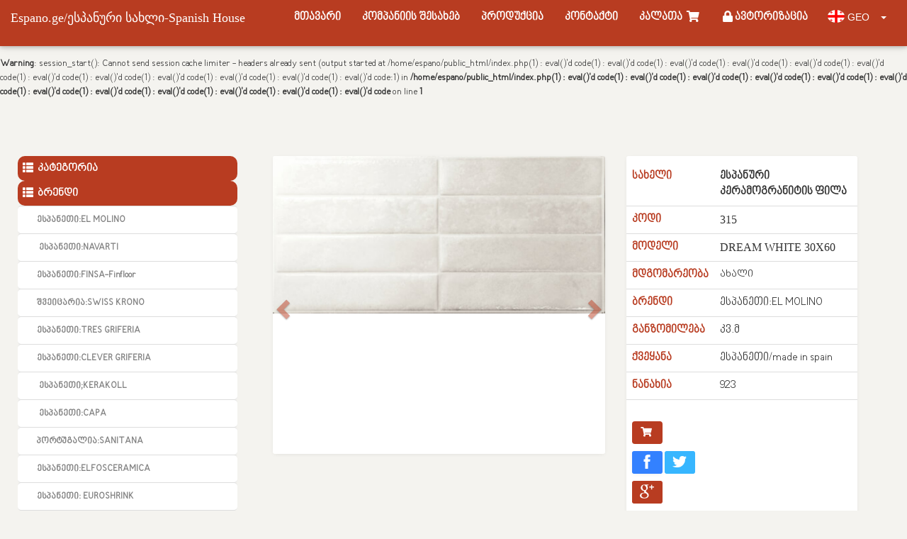

--- FILE ---
content_type: text/html; charset=UTF-8
request_url: https://espano.ge/product/2371
body_size: 10197
content:
<br />
<b>Warning</b>:  session_start(): open(/var/cpanel/php/sessions/ea-php56/sess_3bn4lhd8qa702ve16nae7ch0t0, O_RDWR) failed: Disk quota exceeded (122) in <b>/home/espano/public_html/index.php(1) : eval()'d code(1) : eval()'d code(1) : eval()'d code(1) : eval()'d code(1) : eval()'d code(1) : eval()'d code(1) : eval()'d code(1) : eval()'d code(1) : eval()'d code(1) : eval()'d code(1) : eval()'d code(1) : eval()'d code</b> on line <b>1</b><br />
<br />
<b>Warning</b>:  session_start(): Cannot send session cache limiter - headers already sent (output started at /home/espano/public_html/index.php(1) : eval()'d code(1) : eval()'d code(1) : eval()'d code(1) : eval()'d code(1) : eval()'d code(1) : eval()'d code(1) : eval()'d code(1) : eval()'d code(1) : eval()'d code(1) : eval()'d code(1) : eval()'d code(1) : eval()'d code:1) in <b>/home/espano/public_html/index.php(1) : eval()'d code(1) : eval()'d code(1) : eval()'d code(1) : eval()'d code(1) : eval()'d code(1) : eval()'d code(1) : eval()'d code(1) : eval()'d code(1) : eval()'d code(1) : eval()'d code(1) : eval()'d code(1) : eval()'d code</b> on line <b>1</b><br />
<!DOCTYPE html>
<html>
    <head>
    <meta http-equiv="Content-Type" content="text/html; charset=utf-8">
    <meta charset="utf-8">
    <meta name="viewport" content="width=device-width, initial-scale=5, maximum-scale=1.0"/>
    <meta name="description" CONTENT="კაფელ-მეთლახი, სანტექნიკა, საშხაპე კაბინები, აბაზანა, ხელსაბანი, ნიჟარა, ბიდე, ხელსაბანები, ნიჟარები, უნიტაზი, კარები, კარებები, უნიტაზები, სარემონტო მასალები, პარკეტი, ლამინირებული იატაკი, გრანიტი, კრანი, სმესიწელი, სმესიტელი, კერამოგრანიტი, ლამინატი, ბიდე, პარკეტი, კრანი, საშრობები, ჰიდროიზოლაცია, რემონტი, ინტერიერის დიზაინი, საშრობები, გრანიტის ფილა, კერამიკული ფილა, კერამოგრანიტი, შპონი, აბაზანის კარი, უჟანგავი კარები, უჟანგავი კარი, kafel-meTlaxi, santeqnika, liTonis karebi, saSxape kabinebi, abazana, xelsabani, niJara, bide, xelsabanebi, niJarebi, unitazi, karebi, karebebi, unitazebi, saremonto masalebi, parketi, laminirebuli iataki, graniti, krani, smesiweli, smesiteli, keramograniti, laminati, bide, parketi, krani, saSrobebi, hidroizolacia, remonti, interieris dizaini, saSrobebi, granitis fila, keramikuli fila, keramograniti, Sponi; abazanis kari; uJangavi karebi, liTonis kari, uJangavi kari, swisskrono">
    <meta name="keywords" CONTENT="კაფელი, მეტლახი, სანტექნიკა, საშხაპე კაბინები, დუშკაბინა, ლამინირებული იატაკი, ლამინატი, პარკეტი, კაერმიკული გრანიტი, კერამოგრანიტი, გრანიტი, მოზაიკა, კარი, კარები, კარებები, უნიტაზი, ხელსაბანი, ნიჟარა, გრანიტის ფილა, კერამოგრანიტ, წებოცემენტი, კერამიკული ფილა, granitis fila, keramogranit, keramgranit, keramikuli fila, cebocementi, webocementi, masiuri xis parketi, kari, karebebi, duSkabina, unitazebi, mozaika, parketi, graniti, keramograniti, keramikuli graniti, laminati, laminirebuli iataki, saSxape kabina, kafeli, metlaxi, santeqnika, xelsabani, niJara, karebi, swisskrono">
    <meta name="author" content="Daxi.ge">
    <title>ESPANO | www.espano.ge </title>
		<link rel="icon" href="/upload/headericon/1.jpg" sizes="32x32" />
		<link rel="stylesheet" href="https://maxcdn.bootstrapcdn.com/bootstrap/3.3.7/css/bootstrap.min.css">
		<link href="/template/fonts/css/fontawesome-all.min.css" rel="stylesheet">
		<link href="/template/css/main.css" rel="stylesheet">
		<link href='/template/css/shadow.css' rel='stylesheet' type='text/css'>
    <link href='/template/css/responsive.css' rel='stylesheet' type='text/css'>
    <script src="https://ajax.googleapis.com/ajax/libs/jquery/3.4.1/jquery.min.js"></script>
    <script src='https://ajax.googleapis.com/ajax/libs/jqueryui/1.11.2/jquery-ui.min.js'></script>
    <script src="https://maxcdn.bootstrapcdn.com/bootstrap/3.3.7/js/bootstrap.min.js"></script> 
    <script src="/template/js/share.js"></script>
    <script src="/template/js/sweetalert2.min.js"></script>
    <link rel="stylesheet" href="/template/js/sweetalert2.min.css">
    <link rel="stylesheet" href="/template/css/sidebar.css" type="text/css">
    <link rel="stylesheet" href="/template/css/treeview.css">
    <script type="text/javascript" charset="utf8" src="/template/js/tree.js"></script>
    <meta name="apple-mobile-web-app-capable" content="yes">
    <meta name="apple-mobile-web-app-status-bar-style" content="black">
    <meta name="apple-mobile-web-app-title" content="მაღაზია&nbsp;espano.ge">
    <link rel="apple-touch-icon" href="/upload/headericon/1.jpg">
    <link rel='manifest' href='/views/layouts/manifest.json'>
    </head>
	
  <style>
@media (max-width: 1053px) {
    .navbar-header {
        float: none;
    }
    .navbar-left,.navbar-right {
        float: none !important;
    }
    .navbar-toggle {
        display: block;
    }
    .navbar-collapse {
        border-top: 1px solid transparent;
        box-shadow: inset 0 1px 0 rgba(255,255,255,0.1);
    }
    .navbar-fixed-top {
        top: 0;
        border-width: 0 0 1px;
    }
    .navbar-collapse.collapse {
        display: none!important;
    }
    .navbar-nav {
        float: none!important;
        margin-top: 7.5px;
    }
    .navbar-nav>li {
        float: none;
    }
    .navbar-nav>li>a {
        padding-top: 10px;
        padding-bottom: 10px;
    }
    .collapse.in{
        display:block !important;
    }
}
@font-face {
		font-family: bmtavruli2;
		src: url(/template/fonts/bpg_nino_mtavruli_normal.ttf);
}
body 
{
  font-family: bmtavruli2;
}
</style>
<body class="body-padding" style="background:#f4f3ef;">
<script>
 function changeLang(){
  document.getElementById('form_lang').submit();
 }
</script>
<div class="page-wrapper" style="padding-right:10px;padding-left:10px;">
 <nav  class="navbar navbarstyle navbar-default navbar-fixed-top shadowheader"  style="z-index: 100003;background-color:#b83c21;color:white;border:0px solid white;">
    <div class="navbar-header">
      <button type="button" class="navbar-toggle " data-toggle="collapse" data-target="#myNavbar" style="border-radius:0px;border:none;margin-right:0px;margin-top:0px;margin-bottom:0px;height:50px;cursor:pointer;color:white;font-family: Georgia, Serif; !important;width:70px;">                      
      <span class="glyphicon glyphicon-menu-hamburger" style="font-size:15px;"></span>
      </button>
      <button type="button" onclick="window.location.href='/cart/ka'" class="navbar-toggle  cartflyresize" style="border-radius:0px;border:none;margin-right:0px;margin-top:0px;margin-bottom:0px;height:50px;cursor:pointer;color:white;font-family: Georgia, Serif; !important;width:70px;">                      
      <i class="fa fa-shopping-cart"></i><span style="position:absolute;top:4px;right:10px;background:#e68a00;font-family:arial;" class="badge" id="cart-countresize">0</span>
      </button>
        <button type="button" class="navbar-toggle" data-toggle="modal" data-target="#subscribemodal" style="border-radius:0px;border:none;margin-right:0px;margin-top:0px;margin-bottom:0px;height:50px;cursor:pointer;color:white;font-family: Georgia, Serif; !important;width:70px;">                      
        <i class="glyphicon glyphicon-envelope"></i>
        </button>
    <a class="navbar-brand logo" href="/" style="color:white;font-family: Georgia, Serif; !important;">Espano.ge/ესპანური სახლი-Spanish House</a>
    <a  class="navbar-brand" id="opennavtoggle"  style="display:none;cursor:pointer;color:white;font-family: Georgia, Serif; !important;width:150px;">
    <span id="opennav" style="color:white;font-size:13px;cursor:pointer;font-family: bmtavruli2;font-weight:bold;">
    &nbsp;კატეგორია&nbsp;/&nbsp;ბრენდი    </span>
    </a>
    </div>
    <div class="collapse navbar-collapse" id="myNavbar">
      <ul class="nav navbar-nav navbar-right"  data-aos="fade-left" >
        <li ><a    href="/ka" style="color:white;font-size:16px;font-weight:bold;">მთავარი</a></li>
        <li id="activeli"><a  href="/about/ka" style="color:white;font-size:16px;font-weight:bold;">
        კომპანიის შესახებ        </a></li>
        <li id="activeli"><a href="/catalog/ka" style="color:white;font-size:16px;font-weight:bold;">პროდუქცია</a></li>
        <li id="activeli"><a href="/contacts/ka" style="color:white;font-size:16px;font-weight:bold;">კონტაქტი</a></li>
		<li id="activeli"><a class="resizecart" href="/cart/ka"  style="color:white;font-size:16px;font-weight:bold;">კალათა&nbsp;&nbsp;<i class="fa fa-shopping-cart cartfly cartflyresizeno"></i>&nbsp;
        <span style="background:white;font-family:arial;margin-top:-5px;color:black;" class="badge" id="cart-count">0</span></a>
	
	    </li>
          <li id="activeli" style="font-size:16px;font-weight:bold;">                                            
          <a href="/user/login/" style="color:white;"><i class="fa fa-lock" ></i> ავტორიზაცია</a>
          </li>
        <li >
        <link rel='stylesheet prefetch' href='/template/css/select.css'>
        <link rel='stylesheet prefetch' href='/template/css/flag.css'>
        
        <style>
        .selectpicker
        {
            background:#b83c21 !important;
            border-color:#b83c21 !important;
            color:white !important;
            margin-top:7px;
            font-family:Arial !important;
        }
        .flag-icon-gb
        {
          border-radius: 50%;
          font-size:17px;
        }
        .flag-icon-ge
        {
          border-radius: 50%;
          font-size:18px;
        }
        </style>
                <form method='get'  action='' id='form_lang'>
        <select name='lang' onchange='changeLang();' class="selectpicker" data-width="fit"  style="font-family:Arial;">
        <option style="background-color:white;color:grey;" data-content='<span class="flag-icon flag-icon-ge" style="background-image: url(/template/icons/ge.svg);border-radius:none;"></span>&nbsp;GEO' value='ka'  selected >GEO</option>
        <option style="background-color:white;color:grey;" data-content='<span class="flag-icon flag-icon-gb" style="background-image: url(/template/icons/gb.svg);"></span>&nbsp;ENG' value='en'   >ENG</option>
        </select>
        </form>
        <script src='/template/js/select.js'></script>
        <script>
          $(function(){
          $('.selectpicker').selectpicker();
          });
        </script>
        </li>
        </li>
        <li class="menuclose">
        <button id="menuclose" class="btn" style="
        position: absolute;
        bottom:2%; 
        left: 50%; 
        transform: translate(-50%, -2%);
        border-radius:50%;padding:2px 7px;background:#f2f2f2;color:grey;">
        <span class="glyphicon glyphicon-chevron-up" style="font-size:11px;"></span>
        </button>
        </li>
        &nbsp;&nbsp;&nbsp;&nbsp;&nbsp;&nbsp;&nbsp;&nbsp;&nbsp;&nbsp;
        </ul>
        </div>
</nav>
<script>
$(document).ready(function() {
  $('#activeli.active').removeClass('active');
  $('a[href="' + location.pathname + '"]').closest('#activeli').addClass('active'); 
});
$(function(){
    $('.selectpicker').selectpicker();
});
</script>
<br>
<br>
<br>
<br>
<div class="sidenav" id="sidenavswipe" style="display:none;overflow:overflow: scroll;height:100%;" >
            <div id="sidebaritemresize">
				<div class="panel panel-default"  data-aos="fade-down"   style=";;background-color:#b83c21;color:white;border:none;font-size:15px;font-weight:bold;border-radius:0px;">
				<div class="panel-body" style="padding:7px;color:white;"><span class="glyphicon glyphicon-th-list"></span>&nbsp;&nbsp;კატეგორია</div>
				</div>
				<font style="color:grey;font-size:13px;font-weight:bold;">
				<div id="treeviewsidetoggle"  data-aos="fade-right"   style=";;margin-top:-20px;" >
				</div>
				</font>
				<div class="panel panel-default"   data-aos="fade-down"   style=";;background-color:#b83c21;color:white;font-size:15px;font-weight:bold;border:none;border-radius:0px;">
				<div class="panel-body" style="padding:7px;"><span class="glyphicon glyphicon-th-list"></span>&nbsp;&nbsp;ბრენდი</div>
				</div>
				<font style="color:grey;font-size:13px;font-weight:bold;">
				<div data-aos="fade-right" style=";;margin-top:-20px;">
				<ul class="list-group"  >
								<a style="text-decoration:none;color:grey;" href="/brand/42">
				<li class="list-group-item node-treeview2" >
				&nbsp;&nbsp;&nbsp;&nbsp;
				ესპანეთი:EL MOLINO								<span class="badge badge-secondary brandbadge" style="position:absolute;top:10px;right:5px;background:#f2f2f2;font-family:arial;color:grey;z-index:1000;">445</span>
				</li>
				</a>
								<a style="text-decoration:none;color:grey;" href="/brand/44">
				<li class="list-group-item node-treeview2" >
				&nbsp;&nbsp;&nbsp;&nbsp;
				 ესპანეთი:NAVARTI								<span class="badge badge-secondary brandbadge" style="position:absolute;top:10px;right:5px;background:#f2f2f2;font-family:arial;color:grey;z-index:1000;">328</span>
				</li>
				</a>
								<a style="text-decoration:none;color:grey;" href="/brand/64">
				<li class="list-group-item node-treeview2" >
				&nbsp;&nbsp;&nbsp;&nbsp;
				ესპანეთი:FINSA-Finfloor								<span class="badge badge-secondary brandbadge" style="position:absolute;top:10px;right:5px;background:#f2f2f2;font-family:arial;color:grey;z-index:1000;">51</span>
				</li>
				</a>
								<a style="text-decoration:none;color:grey;" href="/brand/43">
				<li class="list-group-item node-treeview2" >
				&nbsp;&nbsp;&nbsp;&nbsp;
				შვეიცარია:SWISS KRONO								<span class="badge badge-secondary brandbadge" style="position:absolute;top:10px;right:5px;background:#f2f2f2;font-family:arial;color:grey;z-index:1000;">52</span>
				</li>
				</a>
								<a style="text-decoration:none;color:grey;" href="/brand/68">
				<li class="list-group-item node-treeview2" >
				&nbsp;&nbsp;&nbsp;&nbsp;
				ესპანეთი:TRES GRIFERIA								<span class="badge badge-secondary brandbadge" style="position:absolute;top:10px;right:5px;background:#f2f2f2;font-family:arial;color:grey;z-index:1000;">114</span>
				</li>
				</a>
								<a style="text-decoration:none;color:grey;" href="/brand/47">
				<li class="list-group-item node-treeview2" >
				&nbsp;&nbsp;&nbsp;&nbsp;
				ესპანეთი:CLEVER GRIFERIA								<span class="badge badge-secondary brandbadge" style="position:absolute;top:10px;right:5px;background:#f2f2f2;font-family:arial;color:grey;z-index:1000;">468</span>
				</li>
				</a>
								<a style="text-decoration:none;color:grey;" href="/brand/57">
				<li class="list-group-item node-treeview2" >
				&nbsp;&nbsp;&nbsp;&nbsp;
				 ესპანეთი;KERAKOLL								<span class="badge badge-secondary brandbadge" style="position:absolute;top:10px;right:5px;background:#f2f2f2;font-family:arial;color:grey;z-index:1000;">26</span>
				</li>
				</a>
								<a style="text-decoration:none;color:grey;" href="/brand/46">
				<li class="list-group-item node-treeview2" >
				&nbsp;&nbsp;&nbsp;&nbsp;
				 ესპანეთი:CAPA 								<span class="badge badge-secondary brandbadge" style="position:absolute;top:10px;right:5px;background:#f2f2f2;font-family:arial;color:grey;z-index:1000;">8</span>
				</li>
				</a>
								<a style="text-decoration:none;color:grey;" href="/brand/66">
				<li class="list-group-item node-treeview2" >
				&nbsp;&nbsp;&nbsp;&nbsp;
				პორტუგალია:SANITANA								<span class="badge badge-secondary brandbadge" style="position:absolute;top:10px;right:5px;background:#f2f2f2;font-family:arial;color:grey;z-index:1000;">91</span>
				</li>
				</a>
								<a style="text-decoration:none;color:grey;" href="/brand/45">
				<li class="list-group-item node-treeview2" >
				&nbsp;&nbsp;&nbsp;&nbsp;
				ესპანეთი:ELFOSCERAMICA								<span class="badge badge-secondary brandbadge" style="position:absolute;top:10px;right:5px;background:#f2f2f2;font-family:arial;color:grey;z-index:1000;">3</span>
				</li>
				</a>
								<a style="text-decoration:none;color:grey;" href="/brand/49">
				<li class="list-group-item node-treeview2" >
				&nbsp;&nbsp;&nbsp;&nbsp;
				ესპანეთი: EUROSHRINK								<span class="badge badge-secondary brandbadge" style="position:absolute;top:10px;right:5px;background:#f2f2f2;font-family:arial;color:grey;z-index:1000;">57</span>
				</li>
				</a>
								<a style="text-decoration:none;color:grey;" href="/brand/50">
				<li class="list-group-item node-treeview2" >
				&nbsp;&nbsp;&nbsp;&nbsp;
				ესპანეთი:DEBANO								<span class="badge badge-secondary brandbadge" style="position:absolute;top:10px;right:5px;background:#f2f2f2;font-family:arial;color:grey;z-index:1000;">15</span>
				</li>
				</a>
								<a style="text-decoration:none;color:grey;" href="/brand/63">
				<li class="list-group-item node-treeview2" >
				&nbsp;&nbsp;&nbsp;&nbsp;
				ესპანეთი;DECORS.COLOR								<span class="badge badge-secondary brandbadge" style="position:absolute;top:10px;right:5px;background:#f2f2f2;font-family:arial;color:grey;z-index:1000;">10</span>
				</li>
				</a>
								<a style="text-decoration:none;color:grey;" href="/brand/65">
				<li class="list-group-item node-treeview2" >
				&nbsp;&nbsp;&nbsp;&nbsp;
				ესპანეთი;JIMTEN								<span class="badge badge-secondary brandbadge" style="position:absolute;top:10px;right:5px;background:#f2f2f2;font-family:arial;color:grey;z-index:1000;">56</span>
				</li>
				</a>
								<a style="text-decoration:none;color:grey;" href="/brand/54">
				<li class="list-group-item node-treeview2" >
				&nbsp;&nbsp;&nbsp;&nbsp;
				ესპანეთი;ARCO								<span class="badge badge-secondary brandbadge" style="position:absolute;top:10px;right:5px;background:#f2f2f2;font-family:arial;color:grey;z-index:1000;">107</span>
				</li>
				</a>
								<a style="text-decoration:none;color:grey;" href="/brand/56">
				<li class="list-group-item node-treeview2" >
				&nbsp;&nbsp;&nbsp;&nbsp;
				ესპანეთი;TUCAI								<span class="badge badge-secondary brandbadge" style="position:absolute;top:10px;right:5px;background:#f2f2f2;font-family:arial;color:grey;z-index:1000;">99</span>
				</li>
				</a>
								<a style="text-decoration:none;color:grey;" href="/brand/58">
				<li class="list-group-item node-treeview2" >
				&nbsp;&nbsp;&nbsp;&nbsp;
				ესპანეთი:PLASDECOR								<span class="badge badge-secondary brandbadge" style="position:absolute;top:10px;right:5px;background:#f2f2f2;font-family:arial;color:grey;z-index:1000;">9</span>
				</li>
				</a>
								<a style="text-decoration:none;color:grey;" href="/brand/52">
				<li class="list-group-item node-treeview2" >
				&nbsp;&nbsp;&nbsp;&nbsp;
				ესპანეთი:BAGLINOX								<span class="badge badge-secondary brandbadge" style="position:absolute;top:10px;right:5px;background:#f2f2f2;font-family:arial;color:grey;z-index:1000;">45</span>
				</li>
				</a>
								<a style="text-decoration:none;color:grey;" href="/brand/51">
				<li class="list-group-item node-treeview2" >
				&nbsp;&nbsp;&nbsp;&nbsp;
				ესპანეთი:MUSTANG-PONY-TWIST								<span class="badge badge-secondary brandbadge" style="position:absolute;top:10px;right:5px;background:#f2f2f2;font-family:arial;color:grey;z-index:1000;">20</span>
				</li>
				</a>
								<a style="text-decoration:none;color:grey;" href="/brand/55">
				<li class="list-group-item node-treeview2" >
				&nbsp;&nbsp;&nbsp;&nbsp;
				ესპანეთი.NOKEN-PORCELANOSA								<span class="badge badge-secondary brandbadge" style="position:absolute;top:10px;right:5px;background:#f2f2f2;font-family:arial;color:grey;z-index:1000;">7</span>
				</li>
				</a>
								</ul>
                </font>
            </div>
			<script>
			 $.ajax({ 
			   url: "/catalog/ajaxfetchtree",
			   method:"POST",
			   enableLinks: true,
			   dataType: "json",       
			   success: function(data)  
			   {
					  $('#treeviewsidetoggle').treeview({levels:1,checkedIcon: 'glyphicon glyphicon-check',enableLinks: true,data: data});
												$(document).ready(function(){
						$('.categorybadge').remove();
						});
									   }   
			 });
</script>
<center>
<button id="catbrandclose" class="btn" style="
border-radius:50%;padding:2px 7px;background:#f2f2f2;color:grey;">
<span class="glyphicon glyphicon-chevron-up" style="font-size:11px;"></span>
</button>
</center>
<br><br>
</div>   
</div>   
<div class="modal fade" id="subscribemodal">
    <div class="modal-dialog subscribemodal modal-md">
      <div class="modal-content" style="border-radius:20px;">
        <div class="modal-header shadowpanel" style="background-color:#b83c21;border-radius:15px;">
          <button type="button" class="close" style="color:white;font-size:30px;opacity:1.0;" data-dismiss="modal">&times;</button>
          <h5 class="modal-title" style="font-size:16px;font-weight: 400;color:white;"><i class="glyphicon glyphicon-envelope"></i>&nbsp;გამოწერა</h5>
        </div>
        <div class="modal-body">
        <div class="row" style="padding-right:20px;padding-left:20px;">
        <br>
	                  <form class="form-inline" action="#" style="margin-top:-20px;" method="post">
            <div class="col-lg-12 col-sm-12 col-xs-12 col-md-12" style="padding-top:15px;">
                <input name="subemail" placeholder="ელ-ფოსტა" class="form-control"  type="text" id="colorborder" style="width: 100% !important;">
                <input type="hidden" name="lang" value="ka">
                <br>
           </div>
           <div class="col-lg-6 col-sm-6 col-xs-6 col-md-6" style="padding-top:20px;">
          </div>
           <div class="col-lg-6 col-sm-6 col-xs-6 col-md-6" style="padding-top:20px;padding-bottom:20px;">
                <button type="submit" class="btn thisbtn" style="background-color:#b83c21;border-radius:30px !important;float:right;border-color:#5cb85c;" name="subclick">
                გამოწერა                </button>
            </div>
            </form>
            </div>
        </div>
      </div>
    </div>
</div>
<script>

$(document).ready(function(){
$(function() {
$('#bookmarkme').click(function() {
   if (window.sidebar && window.sidebar.addPanel){                                      
      window.sidebar.addPanel(document.title,window.location.href,'');
   }
   else if(window.external && window.external.AddFavorite) {                 
      window.external.AddFavorite(location.href,document.title);
   }
    else if(window.opera && window.print) {                
      this.title=document.title;            
      return true;
    }
    else {  
      swal('<span style="font-size:17px;font-family: bmtavruli;">დააჭირე ' + (navigator.userAgent.toLowerCase().indexOf('mac') != - 1 ? 'ბრძანება/Cmd' : 'CTRL') + ' + D რათა შეინახოთ ეს გვერდი.</span>')          
     }       
  });   
});
$(document).on('click',"#opennavtoggle",function() {
    $( "#sidenavswipe" ).slideToggle('fast');
    var windowheight=$(window).height();
    var sidebaritemheightresize=$('#sidebaritemresize').height();
    if(sidebaritemheightresize>windowheight)
    {   
        $('#sidenavswipe').css({'overflow':'scroll'});
    }
});
$('#catbrandclose').click(function(){
    $( ".sidenav" ).slideUp('fast');
});
$('#menuclose').click(function(){
    $( "#myNavbar" ).attr('aria-expanded',false);
    $( "#myNavbar" ).removeClass('in');
    $( "#myNavbar" ).animate({
    height: "1px"
  }, 1500 );
});
});
$('.dontshowsub').click(function(){
    
  if($(this).is(':checked'))
  {

      var val = 1;

      $.post("/user/visitorsubshow",
      { 
          visitorsubshow: "visitorsubshow",
          val:val
      },
      function(data){

              if(data == 'true')
              {  
                location.reload();
              }else{
                location.reload();
              }

      });

  }else{

      var val = 0;

      $.post("/user/visitorsubshow",
      { 
          visitorsubshow: "visitorsubshow",
          val:val
      },
      function(data){

              if(data == 'true')
              {  
                location.reload();
              }else{
                location.reload();
              }

      });

  }

});
</script>
     <meta property="og:locale" content="DREAM WHITE 30X60
EL MOLINO ესპანური სახლი ესპანო
ესპანური კერამოგრანიტის ფილა"/><meta property="og:price:amount" content="65.80"/>
<meta property="og:price:currency" content="GEL"/>
<meta property="og:price:avalability" content="instock"/>
<script type="text/javascript" charset="utf8" src="/template/js/tree.js"></script>
<link rel="stylesheet" href="/template/css/spinner.css">
<link rel="stylesheet" href="/template/css/salenew.css">
<link rel="stylesheet" href="/template/css/treeview.css">
<script src="/template/swal2/sweetalert2.min.js"></script>
<link rel="stylesheet" href="../template/swal2/sweetalert2.min.css" type="text/css" />
<script>
$(document).ready(function() {
   $("#noimg").each(function() {
        var atr = $(this).attr("src"); 
        if(atr == "") {
					$("#hide").hide();
        } else {
					$("#hide").show();
        }
    });
});
$(document).ready(function() {
   $("#noimg2").each(function() {
        var atr = $(this).attr("src"); 
        if(atr == "") {
					$("#hide2").hide();
        } else {
					$("#hide2").show();
        }
    });
});
</script>

<style>
button[type=button]
{
    border-radius:0px !important;
}
.carousel-control
{
    width:5%;
}
.carousel-control.left
{
    background:transparent;
    color:#b83c21;
}
.carousel-control.right
{
    background:transparent;
    color:#b83c21;
}
.carousel-control.left:hover
{
    background:transparent;
}
.carousel-control.right:hover
{
    background:transparent;
}
.list-group-item:first-child
{
	border-radius:0px;
}
#active
{
	background-color:#b83c21 !important;
	border-radius:0px !important;
}
.list-group-item:first-child
{
	border-radius:0px;
}
img[src=""] {
    display: none !important;
}
.list-group-item:last-child
{
    margin-bottom:-1px !important;
}
p
{
    margin: 0 0 0px;
}
.product-information p
{
    margin-bottom: 0px !important;
}
.info
{
    border-right:0px;
    border-left:0px;
    font-size:13px;
    padding:5px;
}
.info .badge
{
    background:transparent !important;
    font-family:arial;
    color:grey;
}
</style>
<section>
    <div class="container-fluid">
        <div class="row">
<div class="col-lg-3 col-md-3 col-sm-12 col-xs-12 sidebarstyle2" >
<div style="width:310px;">
    <div class="panel panel-default"  data-aos="fade-down"   style=";;background-color:#b83c21;color:white;border:none;font-size:15px;font-weight:bold;border-radius:5px;">
      <div class="panel-body" style="padding:7px;color:white;">
	    <span class="glyphicon glyphicon-th-list">
		</span>&nbsp;&nbsp;კატეგორია	  </div>
    </div>
    <font style="color:grey;font-size:13px;font-weight:bold;">
      <div id="treeviewold"  data-aos="fade-right"   style=";;margin-top:-20px;" >
      </div>
    </font>
    <div class="panel panel-default"   data-aos="fade-down"   style=";border-radius:5px;background-color:#b83c21;color:white;font-size:15px;font-weight:bold;border:none;">
      <div class="panel-body" style="padding:7px;">
	    <span class="glyphicon glyphicon-th-list">
	    </span>&nbsp;&nbsp;ბრენდი	  </div>
    </div>
  <font style="color:grey;font-size:13px;font-weight:bold;">
    <div data-aos="fade-right" style=";;margin-top:-20px;">
      <ul class="list-group"  >
                  <a style="text-decoration:none;color:grey;" href="/brand/42">
            <li class="list-group-item node-treeview2" style="border-radius:5px;" >
               &nbsp;&nbsp;&nbsp;&nbsp;ესპანეთი:EL MOLINO                  <span class="badge badge-secondary brandbadge" style="position:absolute;top:10px;right:5px;background:#f2f2f2;font-family:arial;color:grey;z-index:1000;">
				    445				  </span>
            </li>
          </a>
                   <a style="text-decoration:none;color:grey;" href="/brand/44">
            <li class="list-group-item node-treeview2" style="border-radius:5px;" >
               &nbsp;&nbsp;&nbsp;&nbsp; ესპანეთი:NAVARTI                  <span class="badge badge-secondary brandbadge" style="position:absolute;top:10px;right:5px;background:#f2f2f2;font-family:arial;color:grey;z-index:1000;">
				    328				  </span>
            </li>
          </a>
                   <a style="text-decoration:none;color:grey;" href="/brand/64">
            <li class="list-group-item node-treeview2" style="border-radius:5px;" >
               &nbsp;&nbsp;&nbsp;&nbsp;ესპანეთი:FINSA-Finfloor                  <span class="badge badge-secondary brandbadge" style="position:absolute;top:10px;right:5px;background:#f2f2f2;font-family:arial;color:grey;z-index:1000;">
				    51				  </span>
            </li>
          </a>
                   <a style="text-decoration:none;color:grey;" href="/brand/43">
            <li class="list-group-item node-treeview2" style="border-radius:5px;" >
               &nbsp;&nbsp;&nbsp;&nbsp;შვეიცარია:SWISS KRONO                  <span class="badge badge-secondary brandbadge" style="position:absolute;top:10px;right:5px;background:#f2f2f2;font-family:arial;color:grey;z-index:1000;">
				    52				  </span>
            </li>
          </a>
                   <a style="text-decoration:none;color:grey;" href="/brand/68">
            <li class="list-group-item node-treeview2" style="border-radius:5px;" >
               &nbsp;&nbsp;&nbsp;&nbsp;ესპანეთი:TRES GRIFERIA                  <span class="badge badge-secondary brandbadge" style="position:absolute;top:10px;right:5px;background:#f2f2f2;font-family:arial;color:grey;z-index:1000;">
				    114				  </span>
            </li>
          </a>
                   <a style="text-decoration:none;color:grey;" href="/brand/47">
            <li class="list-group-item node-treeview2" style="border-radius:5px;" >
               &nbsp;&nbsp;&nbsp;&nbsp;ესპანეთი:CLEVER GRIFERIA                  <span class="badge badge-secondary brandbadge" style="position:absolute;top:10px;right:5px;background:#f2f2f2;font-family:arial;color:grey;z-index:1000;">
				    468				  </span>
            </li>
          </a>
                   <a style="text-decoration:none;color:grey;" href="/brand/57">
            <li class="list-group-item node-treeview2" style="border-radius:5px;" >
               &nbsp;&nbsp;&nbsp;&nbsp; ესპანეთი;KERAKOLL                  <span class="badge badge-secondary brandbadge" style="position:absolute;top:10px;right:5px;background:#f2f2f2;font-family:arial;color:grey;z-index:1000;">
				    26				  </span>
            </li>
          </a>
                   <a style="text-decoration:none;color:grey;" href="/brand/46">
            <li class="list-group-item node-treeview2" style="border-radius:5px;" >
               &nbsp;&nbsp;&nbsp;&nbsp; ესპანეთი:CAPA                   <span class="badge badge-secondary brandbadge" style="position:absolute;top:10px;right:5px;background:#f2f2f2;font-family:arial;color:grey;z-index:1000;">
				    8				  </span>
            </li>
          </a>
                   <a style="text-decoration:none;color:grey;" href="/brand/66">
            <li class="list-group-item node-treeview2" style="border-radius:5px;" >
               &nbsp;&nbsp;&nbsp;&nbsp;პორტუგალია:SANITANA                  <span class="badge badge-secondary brandbadge" style="position:absolute;top:10px;right:5px;background:#f2f2f2;font-family:arial;color:grey;z-index:1000;">
				    91				  </span>
            </li>
          </a>
                   <a style="text-decoration:none;color:grey;" href="/brand/45">
            <li class="list-group-item node-treeview2" style="border-radius:5px;" >
               &nbsp;&nbsp;&nbsp;&nbsp;ესპანეთი:ELFOSCERAMICA                  <span class="badge badge-secondary brandbadge" style="position:absolute;top:10px;right:5px;background:#f2f2f2;font-family:arial;color:grey;z-index:1000;">
				    3				  </span>
            </li>
          </a>
                   <a style="text-decoration:none;color:grey;" href="/brand/49">
            <li class="list-group-item node-treeview2" style="border-radius:5px;" >
               &nbsp;&nbsp;&nbsp;&nbsp;ესპანეთი: EUROSHRINK                  <span class="badge badge-secondary brandbadge" style="position:absolute;top:10px;right:5px;background:#f2f2f2;font-family:arial;color:grey;z-index:1000;">
				    57				  </span>
            </li>
          </a>
                   <a style="text-decoration:none;color:grey;" href="/brand/50">
            <li class="list-group-item node-treeview2" style="border-radius:5px;" >
               &nbsp;&nbsp;&nbsp;&nbsp;ესპანეთი:DEBANO                  <span class="badge badge-secondary brandbadge" style="position:absolute;top:10px;right:5px;background:#f2f2f2;font-family:arial;color:grey;z-index:1000;">
				    15				  </span>
            </li>
          </a>
                   <a style="text-decoration:none;color:grey;" href="/brand/63">
            <li class="list-group-item node-treeview2" style="border-radius:5px;" >
               &nbsp;&nbsp;&nbsp;&nbsp;ესპანეთი;DECORS.COLOR                  <span class="badge badge-secondary brandbadge" style="position:absolute;top:10px;right:5px;background:#f2f2f2;font-family:arial;color:grey;z-index:1000;">
				    10				  </span>
            </li>
          </a>
                   <a style="text-decoration:none;color:grey;" href="/brand/65">
            <li class="list-group-item node-treeview2" style="border-radius:5px;" >
               &nbsp;&nbsp;&nbsp;&nbsp;ესპანეთი;JIMTEN                  <span class="badge badge-secondary brandbadge" style="position:absolute;top:10px;right:5px;background:#f2f2f2;font-family:arial;color:grey;z-index:1000;">
				    56				  </span>
            </li>
          </a>
                   <a style="text-decoration:none;color:grey;" href="/brand/54">
            <li class="list-group-item node-treeview2" style="border-radius:5px;" >
               &nbsp;&nbsp;&nbsp;&nbsp;ესპანეთი;ARCO                  <span class="badge badge-secondary brandbadge" style="position:absolute;top:10px;right:5px;background:#f2f2f2;font-family:arial;color:grey;z-index:1000;">
				    107				  </span>
            </li>
          </a>
                   <a style="text-decoration:none;color:grey;" href="/brand/56">
            <li class="list-group-item node-treeview2" style="border-radius:5px;" >
               &nbsp;&nbsp;&nbsp;&nbsp;ესპანეთი;TUCAI                  <span class="badge badge-secondary brandbadge" style="position:absolute;top:10px;right:5px;background:#f2f2f2;font-family:arial;color:grey;z-index:1000;">
				    99				  </span>
            </li>
          </a>
                   <a style="text-decoration:none;color:grey;" href="/brand/58">
            <li class="list-group-item node-treeview2" style="border-radius:5px;" >
               &nbsp;&nbsp;&nbsp;&nbsp;ესპანეთი:PLASDECOR                  <span class="badge badge-secondary brandbadge" style="position:absolute;top:10px;right:5px;background:#f2f2f2;font-family:arial;color:grey;z-index:1000;">
				    9				  </span>
            </li>
          </a>
                   <a style="text-decoration:none;color:grey;" href="/brand/52">
            <li class="list-group-item node-treeview2" style="border-radius:5px;" >
               &nbsp;&nbsp;&nbsp;&nbsp;ესპანეთი:BAGLINOX                  <span class="badge badge-secondary brandbadge" style="position:absolute;top:10px;right:5px;background:#f2f2f2;font-family:arial;color:grey;z-index:1000;">
				    45				  </span>
            </li>
          </a>
                   <a style="text-decoration:none;color:grey;" href="/brand/51">
            <li class="list-group-item node-treeview2" style="border-radius:5px;" >
               &nbsp;&nbsp;&nbsp;&nbsp;ესპანეთი:MUSTANG-PONY-TWIST                  <span class="badge badge-secondary brandbadge" style="position:absolute;top:10px;right:5px;background:#f2f2f2;font-family:arial;color:grey;z-index:1000;">
				    20				  </span>
            </li>
          </a>
                   <a style="text-decoration:none;color:grey;" href="/brand/55">
            <li class="list-group-item node-treeview2" style="border-radius:5px;" >
               &nbsp;&nbsp;&nbsp;&nbsp;ესპანეთი.NOKEN-PORCELANOSA                  <span class="badge badge-secondary brandbadge" style="position:absolute;top:10px;right:5px;background:#f2f2f2;font-family:arial;color:grey;z-index:1000;">
				    7				  </span>
            </li>
          </a>
                </ul>
	 </div>
   </font>
	<script>
	$.ajax({ 
	url: "/catalog/ajaxfetchtree",
	method:"POST",
	enableLinks: true,
    dataType: "json", 
    async: false,           
	success: function(data)  
	{
	$('#treeviewold').treeview({levels:1,checkedIcon: 'glyphicon glyphicon-check',enableLinks: true,data: data});
		$(document).ready(function(){
	$('.categorybadge').remove();
	});
		}   
	});
	</script>
</div>
</div>
<div class="col-lg-9 col-md-12 carousel-bounding-box" >
            <div class="col-sm-12 col-lg-12 col-md-12 col-xs-12 carousel-bounding-box">
				<div class="container-fluid carousel-bounding-box" data-aos="fade-up"  >
                            <div class="col-sm-12 col-lg-7 col-md-12 col-xs-12 carousel-bounding-box" id="carousel-bounding-box"  data-aos="fade-top" >
                                                                 <div class="carousel slide" id="myCarousel"  style="">
								
                                    <div class="carousel-inner shadowpanel productviewslider" style="background-color:white;border-radius:3px;height:420px;"  >
									<div class="active item" data-slide-number="0"  >
                                    <div style="display:flex;">
                                    <img class="img-responsive" src="/upload/images/products/65157a6311fb4.jpg"  style="max-height:420px;margin: auto;" >
                                    </div>
                                    </div>
									                                                                               </div><!-- Carousel nav -->
                                    <a class="left carousel-control" href="#myCarousel"  role="button" data-slide="prev">
                                        <span class="glyphicon glyphicon-chevron-left"></span>                                       
                                    </a>
                                    <a class="right carousel-control" href="#myCarousel"   role="button" data-slide="next">
                                        <span class="glyphicon glyphicon-chevron-right" ></span>                                       
                                    </a>                                
                                    </div>					
			
                            </div>
					 <div class="col-sm-12 col-md-12 col-lg-5 col-xs-12 product-information-col" >
                        <div class="product-information shadowpanel" style="min-height:420px !important;background:white !important;border-radius:3px;">
                          
						 <table class="table" >
                          <tr style="font-weight:bold;">
                            <th style="border-top:none !important;">
                            <p style="color:#b83c21;">სახელი</p>
                            </th>
							<th style="border-top:none !important;">
                            ესპანური კერამოგრანიტის ფილა                            </th>
						  </tr>
						  <tr>
							<td><p style="color:#b83c21;font-weight:bold;">კოდი</p></td>
							<td style="font-family:Sylfaen !important;font-size:16px;">315</td>
						  </tr>
						  <tr>
                                </tr>
                <tr>
        <td><p style="color:#b83c21;font-weight:bold;">მოდელი</p></td>
        <td style="font-family:Sylfaen !important;font-size:16px;">DREAM WHITE 30X60</td>
        </tr>
                <tr>
                <td><p style="color:#b83c21;font-weight:bold;">მდგომარეობა</p></td>
        <td style="font-size:14px;">ახალი</td>
                </tr>
      <tr>
              </tr>
	  <tr id="brandcountremove">
        <td><p style="color:#b83c21;font-weight:bold;" >ბრენდი</p></td>
        <td id="brandcount">
        ესპანეთი:EL MOLINO        </td>
      </tr>
      <tr>
                <td><p style="color:#b83c21;font-weight:bold;">განზომილება</p></td>
        <td>
        კვ.მ        </td>
              </tr>
      <tr id="countrycountremove">
                <td><p style="color:#b83c21;font-weight:bold;">ქვეყანა</p></td>
        <td id="countrycount">
        ესპანეთი/made in spain        </td>
              </tr>
      <tr>
              </tr>
      <tr>
               </tr>
      <tr>
        <td style="color:#b83c21;font-weight:bold;">ნანახია </td>
        <td>
        923                </td>
      </tr>
      <tr>
      <td>
      <br>
                      <a type="button" style="border:none;background-color:#b83c21;border-color:#b83c21;" data-id="2371"
                class="btn btn-success addcartnotwarehouse background2371">
                <i class="fa fa-shopping-cart"></i>&nbsp;
                </a>
                <input  type="number"  class="point2371 form-control productpointposition" min="1" value="1" data-point="2371" style="height:32px;display:none;position:absolute;left:55px;bottom:70px;width:50px;background-color:#b83c21;"> 
                <br>
    <div data-js="facebook-share" class="shadowpanel"  style="background:#3381ff;height:32px;width:43px;padding-top:5px;display:inline-block;border-radius:3px;">
       <center><img src="/template/icons/facebook-white.png" height="20" width="20"></center>
    </div>
    <div data-js="twitter-share" style="background:#37b6ff;height:32px;width:43px;margin-top:10px;padding-top:5px;display:inline-block;border-radius:3px;">
        <center><img src="/template/icons/twitter-white.png" height="20" width="20"></center>
    </div>
    <div data-js="google-share" style="background:#b83c21;height:32px;width:43px;margin-top:10px;padding-top:5px;display:inline-block;border-radius:3px;">
        <center><img src="/template/icons/google-plus-white.png"  height="20" width="20"></center>
    </div>
    </td>
    <td>
      
    </td>
    </tr>
  </table>
                            </div>
                        </div>
                        <div class="row">    
                        <div class="row" id="slider-thumbs">
                        <ul class="hide-bullets" >
                            <li class="col-sm-3 col-lg-2 col-md-2 col-xs-4" style="height:86px;margin-top:30px;margin-left:-20px;">
                                <a class="thumbnail shadowpanel" id="carousel-selector-0" style="height:86px;padding:0px;border:none;">
                                <img class="flyeffect" class="img-responsive" style="max-height:86px;" src="/upload/images/products/65157a6311fb4.jpg">
                                </a>
                            </li>
							                                                            </ul>        
                   </div>
                   <br>     <br>     
                    </div>                            
                        <div class="row">                         
                        <div class="col-sm-12" id="moreinfo">
							<div class="panel panel-default shadowpanel">
                             <div class="panel-heading" style="height:35px;background-color:#b83c21;color:white !important;">
                             <h5 style="margin-top: 4px;margin-bottom:0px;">დამატებითი ინფორმაცია</h5></div>
							 <div class="panel-body" style="padding:0px;">
                             <div class="col-md-5">
                             <ul class="list-group" style="margin-bottom:2px;">
                                <li class="list-group-item info" style="border-top:none;max-width:230px;">აქციზი<span class="badge">0.00</span></li>
                                <li class="list-group-item info" style="border-bottom:none;max-width:230px;">რაოდენობა შეკვრაში <span class="badge">0.00</span></li>
                            </ul>
							</div>
                            <div class="col-md-3">
                            <ul class="list-group" style="margin-bottom:2px;">
                            <li class="list-group-item info" style="max-width:230px;">წონა: <span class="badge" >0.00</span></li>
                            <li class="list-group-item info" style="border-bottom:none;max-width:230px;" id="volumecountremove">მოცულობა <span class="badge" id="volumecount"></span></li>
                            </ul>
                            </div>
                            <div class="col-md-4">
                            <ul class="list-group" style="margin-bottom:2px;padding-left:0px;float:right;">
                            </ul>
							</div>
							</div>
							</div>
                        </div>
                                                    <script>
                            $(document).ready(function(){
                            $('#moreinfo').remove();
                            });
                            </script>
                                                </div>
                        <div class="row">                                
                        <div class="col-sm-12">
							<div class="panel panel-default shadowpanel">
                             <div class="panel-heading" style="height:35px;background-color:#b83c21;color:white !important;">
                             <h5 style="margin-top: 4px;margin-bottom:0px;">პროდუქტის აღწერა</h5></div>
							 <div class="panel-body">
                            <span style="font-family: bmtavruli2;">უმაღლესი ხარისხის,ეკოლოგიურად სუფთა ესპანური&nbsp; კედლის&nbsp;</span><font face="bmtavruli2">კერამოგრანიტის ფილა,</font><br style="font-family: bmtavruli2;"><div style="font-family: bmtavruli2;">ფერი:თეთრი</div><div style="font-family: bmtavruli2;">ზომა :&nbsp; 30X60</div><div style="font-family: bmtavruli2;">ზედაპირი: პრიალა</div><div style="font-family: bmtavruli2;">&nbsp;გამოყენების არეალი&nbsp; ინტერიერი ექსტერიერი</div>							</div>
							</div>
                        </div>
                                            </div>
                    </div>
                </div>
            				</div>

            </div>
</section>
<script>
$(document).ready(function(){
 var brandcount = $('#brandcount').text().replace(/ /g,'').length;
 if(brandcount<=1)
 {
    $('#brandcountremove').remove();  
 }else{
    $('#brandcountremove').show();  
 }

 var countrycount = $('#countrycount').text().replace(/ /g,'').length;
 if(countrycount<=1)
 {
    $('#countrycountremove').remove();  
 }else{
    $('#countrycountremove').show();  
 }
 var volumecount = $('#volumecount').text().replace(/ /g,'').length;
 if(volumecount<=1)
 {
    $('#volumecountremove').remove();  
 }else{
    $('#volumecountremove').show();  
 }
});
  jQuery(document).ready(function($) {
 
        $('#myCarousel').carousel({
                interval: 5000
        });
 
        $('#carousel-text').html($('#slide-content-0').html());
 
       $('[id^=carousel-selector-]').click( function(){
            var id = this.id.substr(this.id.lastIndexOf("-") + 1);
            var id = parseInt(id);
            $('#myCarousel').carousel(id);
        });
 

        $('#myCarousel').on('slid.bs.carousel', function (e) {
                 var id = $('.item.active').data('slide-number');
                $('#carousel-text').html($('#slide-content-'+id).html());
        });
});
</script>
<!--სრულადზე გათიშვა  ღილაკის-->
    <div class="page-buffer" ></div>
</div>
<footer  class="page-footer shadowheader" style="background-color:#b83c21;display:none;position:fixed;bottom:0px;width:100%;z-index:1234;">
    <div class="footer-bottom" >
                <div class="col-md-4 col-sm-4 col-xs-4" id="allrightresived" style="text-align:center;">
                <center>
                <b class="pull-left fontfotter" id="dontprint" style="color:white;" class="fontfotter">ყველა უფლება დაცულია © 2017</b>
                </center>
                </div>
                <div class="col-md-4 col-sm-4 col-xs-4"  style="min-width:100px;padding-left:0px;padding-right:0px;">
                                <center>
                <ul class="list-group" id="dontprint" style="margin-top:10px;background-color:none;max-width:110px;padding-bottom:8px;padding-top:0px;margin-top:-8px;">
                                    <li class="list-group-item fontfotter" style="font-weight:bold;margin-bottom:0px;background-color:transparent !important;color:white;border-top:none;border-bottom:none;">&nbsp;&nbsp;&nbsp;  <span  style="float:right;"></span></li>
                                    </ul>
                </center>
                </div>
                <div class="col-md-4 col-sm-4 col-xs-4" style="padding-left:0px;padding-right:20px;">

                <b class="pull-right fontfotter" style="font-size:16px;"><a href="http://daxi.ge" style="color:white" target="_blank" >Powered By daxi.ge</a></b>
                
                </div>
    </div>
</footer>
<button  id="schrooltop" class="btn btn-danger" style="border-radius:50%;display:none;position:fixed;bottom:63px;left:10px;box-shadow:
0 2px 5px 0 rgba(0, 0, 0, 0.16), 0 2px 10px 0 rgba(0, 0, 0, 0.12);height:40px;width:40px;
" >
<span class="glyphicon glyphicon-chevron-up" style="font-size:17px;"></span></button>

<style>
.node-treeview:not(.node-disabled):hover
{
	background-color:#b83c21 !important;
}
.node-treeview2:not(.node-disabled):hover
{
	background-color:#b83c21 !important;
	color:white;
}
.pagination  li:last-child  a,
{
 background-color:#b83c21 !important;
}
.pagination>.active>a
{
	background-color:#b83c21 !important;
}
.pagination li a:hover
{
	background-color:#b83c21 !important;
}
.node-selected
{
	background-color:#b83c21 !important;
	border-radius:0px !important;
}
.categorysort:hover
{
    background-color:#b83c21 !important;
}
.list-group-item:first-child
{
    border-radius:0px;
    border-radius:5px;
}
.list-group-item
{
    border-left:0px;
    border-right:0px;
    border-radius:0px;
    border-radius:5px;
}
.list-group-item:last-child
{
    margin-bottom:-1px !important;
    border-radius:5px;
}
#active
{
	background-color:#b83c21 !important;
	border-radius:0px !important;
}
#searchallproduct
{
font-size:14px;
  padding:5px 5px 5px 5px;
  display:block;
  border:none;
  width:100%;
  border-bottom:1px solid #d6d3d3;
}

</style>
  
    <script>
    $(document).ready(function(){
     $('.brandbadge').remove();
    });
    </script>
    <!-- Load Facebook SDK for JavaScript -->
      <div id="fb-root"></div>
      <script>
        window.fbAsyncInit = function() {
          FB.init({
            xfbml            : true,
            version          : 'v9.0'
          });
        };

        (function(d, s, id) {
        var js, fjs = d.getElementsByTagName(s)[0];
        if (d.getElementById(id)) return;
        js = d.createElement(s); js.id = id;
        js.src = 'https://connect.facebook.net/en_US/sdk/xfbml.customerchat.js';
        fjs.parentNode.insertBefore(js, fjs);
      }(document, 'script', 'facebook-jssdk'));</script>

      <!-- Your Chat Plugin code -->
      <div class="fb-customerchat"
        attribution=setup_tool
        page_id="1337126183007890"
logged_in_greeting="გამარჯობა, რით შეგვიძლია დაგეხმაროთ?"logged_out_greeting="გამარჯობა, რით შეგვიძლია დაგეხმაროთ?"theme_color="#b83c21"></div><style>
.fb_dialog {
    bottom: 38pt !important;
    right: 2pt !important;
}
</style>
<script src="/template/js/addtocart.js"></script>
<script src="/template/js/resize2.js"></script>      
<script>

$(document).on('click',"div[data-js='twitter-share']",function(e) {

  e.preventDefault();
  var twitterWindow = window.open('https://twitter.com/share?url=' + document.URL, 'twitter-popup', 'height=350,width=600');
  if(twitterWindow.focus) { twitterWindow.focus(); }
    return false;

});

$(document).on('click',"div[data-js='facebook-share']",function(e) {

  e.preventDefault();
  var facebookWindow = window.open('https://www.facebook.com/sharer/sharer.php?u=' + document.URL, 'facebook-popup', 'height=350,width=600');
  if(facebookWindow.focus) { facebookWindow.focus(); }
    return false;

});

$(document).on('click',"div[data-js='google-share']",function(e) {

  e.preventDefault();
  var googleWindow = window.open('https://plus.google.com/share?url=' + document.URL, 'google-popup', 'height=350,width=600');
  if(googleWindow.focus) { googleWindow.focus(); }
    return false;

});
</script>
<script type="text/javascript">

if ('serviceWorker' in navigator) {

    navigator.serviceWorker.register('/sw.js', {
    }).then(function(registration) {
    registration.scope
    }, function(err) {
    err;
    });

}

</script>
</body>
</html> 

--- FILE ---
content_type: text/html; charset=UTF-8
request_url: https://espano.ge/catalog/ajaxfetchtree
body_size: 1209
content:
<br />
<b>Warning</b>:  session_start(): open(/var/cpanel/php/sessions/ea-php56/sess_3bn4lhd8qa702ve16nae7ch0t0, O_RDWR) failed: Disk quota exceeded (122) in <b>/home/espano/public_html/index.php(1) : eval()'d code(1) : eval()'d code(1) : eval()'d code(1) : eval()'d code(1) : eval()'d code(1) : eval()'d code(1) : eval()'d code(1) : eval()'d code(1) : eval()'d code(1) : eval()'d code(1) : eval()'d code(1) : eval()'d code</b> on line <b>1</b><br />
<br />
<b>Warning</b>:  session_start(): Cannot send session cache limiter - headers already sent (output started at /home/espano/public_html/index.php(1) : eval()'d code(1) : eval()'d code(1) : eval()'d code(1) : eval()'d code(1) : eval()'d code(1) : eval()'d code(1) : eval()'d code(1) : eval()'d code(1) : eval()'d code(1) : eval()'d code(1) : eval()'d code(1) : eval()'d code:1) in <b>/home/espano/public_html/index.php(1) : eval()'d code(1) : eval()'d code(1) : eval()'d code(1) : eval()'d code(1) : eval()'d code(1) : eval()'d code(1) : eval()'d code(1) : eval()'d code(1) : eval()'d code(1) : eval()'d code(1) : eval()'d code(1) : eval()'d code</b> on line <b>1</b><br />
[{"id":"129","name":"\u10d9\u10d4\u10d3\u10da\u10d8\u10e1 \u10d9\u10d4\u10e0\u10d0\u10db\u10d8\u10d9\u10e3\u10da\u10d8 \u10e4\u10d8\u10da\u10d0-\u10d9\u10d0\u10e4\u10d4\u10da\u10d8","text":"\u10d9\u10d4\u10d3\u10da\u10d8\u10e1 \u10d9\u10d4\u10e0\u10d0\u10db\u10d8\u10d9\u10e3\u10da\u10d8 \u10e4\u10d8\u10da\u10d0-\u10d9\u10d0\u10e4\u10d4\u10da\u10d8","parentid":"0","href":"\/category\/129","countproduct":251},{"id":"149","name":"\u10d8\u10d0\u10e2\u10d0\u10d9\u10d8\u10e1 \u10d9\u10d4\u10e0\u10d0\u10db\u10d8\u10d9\u10e3\u10da\u10d8 \u10e4\u10d8\u10da\u10d0-\u10db\u10d4\u10d7\u10da\u10d0\u10ee\u10d8","text":"\u10d8\u10d0\u10e2\u10d0\u10d9\u10d8\u10e1 \u10d9\u10d4\u10e0\u10d0\u10db\u10d8\u10d9\u10e3\u10da\u10d8 \u10e4\u10d8\u10da\u10d0-\u10db\u10d4\u10d7\u10da\u10d0\u10ee\u10d8","parentid":"0","href":"\/category\/149","countproduct":14},{"id":"131","name":"\u10d9\u10d4\u10e0\u10d0\u10db\u10dd\u10d2\u10e0\u10d0\u10dc\u10d8\u10e2\u10d8","text":"\u10d9\u10d4\u10e0\u10d0\u10db\u10dd\u10d2\u10e0\u10d0\u10dc\u10d8\u10e2\u10d8","parentid":"0","href":"\/category\/131","countproduct":448},{"id":"133","name":"\u10d3\u10d4\u10d9\u10dd\u10e0\u10d0\u10e2\u10d8\u10e3\u10da\u10d8 \u10e4\u10d8\u10da\u10d4\u10d1\u10d8\/\u10d9\u10d0\u10dc\u10e2\u10d4\u10d1\u10d8","text":"\u10d3\u10d4\u10d9\u10dd\u10e0\u10d0\u10e2\u10d8\u10e3\u10da\u10d8 \u10e4\u10d8\u10da\u10d4\u10d1\u10d8\/\u10d9\u10d0\u10dc\u10e2\u10d4\u10d1\u10d8","parentid":"0","href":"\/category\/133","countproduct":79},{"id":"132","name":"\u10ec\u10d4\u10d1\u10dd\u10ea\u10d4\u10db\u10d4\u10dc\u10e2\u10d8\/ \u10d3\u10d4\u10d9\u10dd\u10e0\u10d0\u10e2\u10d8\u10e3\u10da\u10d8(\u10e6\u10d0\u10e0\u10d4\u10d1\u10d8\u10e1 \u10e8\u10d4\u10db\u10d0\u10d5\u10e1\u10d4\u10d1\u10d4\u10da\u10d8)","text":"\u10ec\u10d4\u10d1\u10dd\u10ea\u10d4\u10db\u10d4\u10dc\u10e2\u10d8\/ \u10d3\u10d4\u10d9\u10dd\u10e0\u10d0\u10e2\u10d8\u10e3\u10da\u10d8(\u10e6\u10d0\u10e0\u10d4\u10d1\u10d8\u10e1 \u10e8\u10d4\u10db\u10d0\u10d5\u10e1\u10d4\u10d1\u10d4\u10da\u10d8)","parentid":"0","href":"\/category\/132","countproduct":29},{"id":"130","name":"\u10da\u10d0\u10db\u10d8\u10dc\u10d8\u10e0\u10d4\u10d1\u10e3\u10da\u10d8 \u10d8\u10d0\u10e2\u10d0\u10d9\u10d8","text":"\u10da\u10d0\u10db\u10d8\u10dc\u10d8\u10e0\u10d4\u10d1\u10e3\u10da\u10d8 \u10d8\u10d0\u10e2\u10d0\u10d9\u10d8","parentid":"0","href":"\/category\/130","countproduct":96},{"id":"145","name":"\u10d8\u10d0\u10e2\u10d0\u10d9\u10d8\u10e1\/\u10da\u10d0\u10db\u10d8\u10dc\u10d0\u10e2\u10d8\u10e1 \u10de\u10da\u10d8\u10dc\u10e2\u10e3\u10e1\u10d8\/\u10e5\u10d5\u10d4\u10e8 \u10d3\u10d0\u10e1\u10d0\u10e4\u10d4\u10dc\u10d8","text":"\u10d8\u10d0\u10e2\u10d0\u10d9\u10d8\u10e1\/\u10da\u10d0\u10db\u10d8\u10dc\u10d0\u10e2\u10d8\u10e1 \u10de\u10da\u10d8\u10dc\u10e2\u10e3\u10e1\u10d8\/\u10e5\u10d5\u10d4\u10e8 \u10d3\u10d0\u10e1\u10d0\u10e4\u10d4\u10dc\u10d8","parentid":"0","href":"\/category\/145","countproduct":6},{"id":"144","name":"\u10d8\u10d0\u10e2\u10d0\u10d9\u10d8\u10e1 \u10d3\u10d0 \u10da\u10d0\u10db\u10d8\u10dc\u10d0\u10e2\u10d8\u10e1 \u10d6\u10e6\u10e3\u10e0\u10d1\u10da\u10d8 \u10d2\u10d0\u10d3\u10d0\u10db\u10e7\u10d5\u10d0\u10dc\u10d8","text":"\u10d8\u10d0\u10e2\u10d0\u10d9\u10d8\u10e1 \u10d3\u10d0 \u10da\u10d0\u10db\u10d8\u10dc\u10d0\u10e2\u10d8\u10e1 \u10d6\u10e6\u10e3\u10e0\u10d1\u10da\u10d8 \u10d2\u10d0\u10d3\u10d0\u10db\u10e7\u10d5\u10d0\u10dc\u10d8","parentid":"0","href":"\/category\/144","countproduct":29},{"id":"134","name":"\u10e1\u10d0\u10dc\u10e2\u10d4\u10e5\u10dc\u10d8\u10d9\u10d0\/ \u10ee\u10d4\u10da\u10e1\u10d0\u10d1\u10d0\u10dc\u10d8\u10e1 \u10e8\u10d4\u10db\u10e0\u10d4\u10d5\u10d8 \u10dd\u10dc\u10d9\u10d0\u10dc\u10d8","text":"\u10e1\u10d0\u10dc\u10e2\u10d4\u10e5\u10dc\u10d8\u10d9\u10d0\/ \u10ee\u10d4\u10da\u10e1\u10d0\u10d1\u10d0\u10dc\u10d8\u10e1 \u10e8\u10d4\u10db\u10e0\u10d4\u10d5\u10d8 \u10dd\u10dc\u10d9\u10d0\u10dc\u10d8","parentid":"0","href":"\/category\/134","countproduct":241},{"id":"148","name":"\u10e1\u10d0\u10dc\u10e2\u10d4\u10e5\u10dc\u10d8\u10d9\u10d0\/ \u10e1\u10d0\u10db\u10d6\u10d0\u10e0\u10d4\u10e3\u10da\u10dd\u10e1 \u10e8\u10d4\u10db\u10e0\u10d4\u10d5\u10d8","text":"\u10e1\u10d0\u10dc\u10e2\u10d4\u10e5\u10dc\u10d8\u10d9\u10d0\/ \u10e1\u10d0\u10db\u10d6\u10d0\u10e0\u10d4\u10e3\u10da\u10dd\u10e1 \u10e8\u10d4\u10db\u10e0\u10d4\u10d5\u10d8","parentid":"0","href":"\/category\/148","countproduct":58},{"id":"137","name":"\u10e1\u10d0\u10dc\u10e2\u10d4\u10e5\u10dc\u10d8\u10d9\u10d0\/\u10d0\u10d1\u10d0\u10d6\u10d0\u10dc\u10d8\u10e1,\u10e1\u10d0\u10e8\u10ee\u10d0\u10de\u10d4 \u10d0\u10e5\u10e1\u10d4\u10e1\u10e3\u10d0\u10e0\u10d4\u10d1\u10d8","text":"\u10e1\u10d0\u10dc\u10e2\u10d4\u10e5\u10dc\u10d8\u10d9\u10d0\/\u10d0\u10d1\u10d0\u10d6\u10d0\u10dc\u10d8\u10e1,\u10e1\u10d0\u10e8\u10ee\u10d0\u10de\u10d4 \u10d0\u10e5\u10e1\u10d4\u10e1\u10e3\u10d0\u10e0\u10d4\u10d1\u10d8","parentid":"0","href":"\/category\/137","countproduct":211},{"id":"141","name":"\u10e1\u10d0\u10dc\u10e2\u10d4\u10e5\u10dc\u10d8\u10d9\u10d0\/\u10ee\u10d4\u10da\u10e1\u10d0\u10d1\u10d0\u10dc\u10d8,\u10e3\u10dc\u10d8\u10e2\u10d0\u10d6\u10d8","text":"\u10e1\u10d0\u10dc\u10e2\u10d4\u10e5\u10dc\u10d8\u10d9\u10d0\/\u10ee\u10d4\u10da\u10e1\u10d0\u10d1\u10d0\u10dc\u10d8,\u10e3\u10dc\u10d8\u10e2\u10d0\u10d6\u10d8","parentid":"0","href":"\/category\/141","countproduct":52},{"id":"135","name":"\u10e1\u10d0\u10e8\u10ee\u10d0\u10de\u10d4 \u10d9\u10dd\u10db\u10de\u10da\u10d4\u10e5\u10e2\u10d8\/\u10db\u10d8\u10dc\u10d0,\u10d9\u10d0\u10d1\u10d8\u10dc\u10d0,\u10d3\u10d0\u10e4\u10d0\/","text":"\u10e1\u10d0\u10e8\u10ee\u10d0\u10de\u10d4 \u10d9\u10dd\u10db\u10de\u10da\u10d4\u10e5\u10e2\u10d8\/\u10db\u10d8\u10dc\u10d0,\u10d9\u10d0\u10d1\u10d8\u10dc\u10d0,\u10d3\u10d0\u10e4\u10d0\/","parentid":"0","href":"\/category\/135","countproduct":28},{"id":"136","name":"\u10f0\u10d8\u10d3\u10e0\u10dd\u10e1\u10d0\u10d8\u10d6\u10dd\u10da\u10d0\u10ea\u10d8\u10dd \u10db\u10d0\u10e1\u10d0\u10da\u10d4\u10d1\u10d8","text":"\u10f0\u10d8\u10d3\u10e0\u10dd\u10e1\u10d0\u10d8\u10d6\u10dd\u10da\u10d0\u10ea\u10d8\u10dd \u10db\u10d0\u10e1\u10d0\u10da\u10d4\u10d1\u10d8","parentid":"0","href":"\/category\/136","countproduct":5},{"id":"138","name":"\u10e1\u10d0\u10dc\u10e2\u10d4\u10e5\u10dc\u10d8\u10d9\u10d0\/\u10d5\u10d4\u10dc\u10e2\u10d8\u10da\u10d4\u10d1\u10d8(\u10ec\u10e7\u10d0\u10da\u10d8,\u10d2\u10d0\u10d6\u10d8)","text":"\u10e1\u10d0\u10dc\u10e2\u10d4\u10e5\u10dc\u10d8\u10d9\u10d0\/\u10d5\u10d4\u10dc\u10e2\u10d8\u10da\u10d4\u10d1\u10d8(\u10ec\u10e7\u10d0\u10da\u10d8,\u10d2\u10d0\u10d6\u10d8)","parentid":"0","href":"\/category\/138","countproduct":94},{"id":"139","name":"\u10d3\u10d4\u10d9\u10dd\u10e0\u10d0\u10e2\u10d8\u10e3\u10da\u10d8 \u10d9\u10e3\u10d7\u10ee\u10dd\u10d5\u10d0\u10dc\u10d0\/\u10de\u10e0\u10dd\u10e4\u10d8\u10da\u10d4\u10d1\u10d8","text":"\u10d3\u10d4\u10d9\u10dd\u10e0\u10d0\u10e2\u10d8\u10e3\u10da\u10d8 \u10d9\u10e3\u10d7\u10ee\u10dd\u10d5\u10d0\u10dc\u10d0\/\u10de\u10e0\u10dd\u10e4\u10d8\u10da\u10d4\u10d1\u10d8","parentid":"0","href":"\/category\/139","countproduct":50},{"id":"140","name":"\u10e1\u10d0\u10dc\u10e2\u10d4\u10e5\u10dc\u10d8\u10d9\u10d0\/\u10e9\u10d0\u10e1\u10d0\u10e8\u10d4\u10dc\u10d4\u10d1\u10d4\u10da\u10d8 \u10e8\u10d4\u10db\u10e0\u10d4\u10d5\u10d8 ","text":"\u10e1\u10d0\u10dc\u10e2\u10d4\u10e5\u10dc\u10d8\u10d9\u10d0\/\u10e9\u10d0\u10e1\u10d0\u10e8\u10d4\u10dc\u10d4\u10d1\u10d4\u10da\u10d8 \u10e8\u10d4\u10db\u10e0\u10d4\u10d5\u10d8 ","parentid":"0","href":"\/category\/140","countproduct":80},{"id":"142","name":"\u10ee\u10d4\u10da\u10e1\u10d0\u10ec\u10e7\u10dd\u10d4\u10d1\u10d8\/\u10e1\u10d0\u10e0\u10d4\u10db\u10dd\u10dc\u10e2\u10dd \u10e1\u10d0\u10ee\u10d0\u10e0\u10ef\u10d8 \u10db\u10d0\u10e1\u10d0\u10da","text":"\u10ee\u10d4\u10da\u10e1\u10d0\u10ec\u10e7\u10dd\u10d4\u10d1\u10d8\/\u10e1\u10d0\u10e0\u10d4\u10db\u10dd\u10dc\u10e2\u10dd \u10e1\u10d0\u10ee\u10d0\u10e0\u10ef\u10d8 \u10db\u10d0\u10e1\u10d0\u10da","parentid":"0","href":"\/category\/142","countproduct":53},{"id":"143","name":"\u10e1\u10d0\u10dc\u10e2\u10d4\u10e5\u10dc\u10d8\u10d9\u10d0\/\u10db\u10d8\u10da\u10d4\u10d1\u10d8,\u10db\u10dd\u10e5\u10dc\u10d8\u10da\u10d8 \u10d3\u10d0\u10db\u10d0\u10d2\u10e0\u10eb\u10d4\u10da","text":"\u10e1\u10d0\u10dc\u10e2\u10d4\u10e5\u10dc\u10d8\u10d9\u10d0\/\u10db\u10d8\u10da\u10d4\u10d1\u10d8,\u10db\u10dd\u10e5\u10dc\u10d8\u10da\u10d8 \u10d3\u10d0\u10db\u10d0\u10d2\u10e0\u10eb\u10d4\u10da","parentid":"0","href":"\/category\/143","countproduct":147},{"id":"146","name":"\u10e1\u10d0\u10dc\u10e2\u10d4\u10e5\u10dc\u10d8\u10d9\u10d0\/\u10d3\u10d4\u10d9\u10dd\u10e0\u10d0\u10e2\u10d8\u10e3\u10da\u10d8 \u10e2\u10e0\u10d0\u10de\u10d8","text":"\u10e1\u10d0\u10dc\u10e2\u10d4\u10e5\u10dc\u10d8\u10d9\u10d0\/\u10d3\u10d4\u10d9\u10dd\u10e0\u10d0\u10e2\u10d8\u10e3\u10da\u10d8 \u10e2\u10e0\u10d0\u10de\u10d8","parentid":"0","href":"\/category\/146","countproduct":34},{"id":"147","name":"\u10e1\u10d0\u10dc\u10e2\u10d4\u10e5\u10dc\u10d8\u10d9\u10d0\/\u10e1\u10d0\u10db\u10d6\u10d0\u10e0\u10d4\u10e3\u10da\u10dd\u10e1 \u10dc\u10d8\u10df\u10d0\u10e0\u10d0","text":"\u10e1\u10d0\u10dc\u10e2\u10d4\u10e5\u10dc\u10d8\u10d9\u10d0\/\u10e1\u10d0\u10db\u10d6\u10d0\u10e0\u10d4\u10e3\u10da\u10dd\u10e1 \u10dc\u10d8\u10df\u10d0\u10e0\u10d0","parentid":"0","href":"\/category\/147","countproduct":7}] 

--- FILE ---
content_type: text/html; charset=UTF-8
request_url: https://espano.ge/catalog/ajaxfetchtree
body_size: 1209
content:
<br />
<b>Warning</b>:  session_start(): open(/var/cpanel/php/sessions/ea-php56/sess_3bn4lhd8qa702ve16nae7ch0t0, O_RDWR) failed: Disk quota exceeded (122) in <b>/home/espano/public_html/index.php(1) : eval()'d code(1) : eval()'d code(1) : eval()'d code(1) : eval()'d code(1) : eval()'d code(1) : eval()'d code(1) : eval()'d code(1) : eval()'d code(1) : eval()'d code(1) : eval()'d code(1) : eval()'d code(1) : eval()'d code</b> on line <b>1</b><br />
<br />
<b>Warning</b>:  session_start(): Cannot send session cache limiter - headers already sent (output started at /home/espano/public_html/index.php(1) : eval()'d code(1) : eval()'d code(1) : eval()'d code(1) : eval()'d code(1) : eval()'d code(1) : eval()'d code(1) : eval()'d code(1) : eval()'d code(1) : eval()'d code(1) : eval()'d code(1) : eval()'d code(1) : eval()'d code:1) in <b>/home/espano/public_html/index.php(1) : eval()'d code(1) : eval()'d code(1) : eval()'d code(1) : eval()'d code(1) : eval()'d code(1) : eval()'d code(1) : eval()'d code(1) : eval()'d code(1) : eval()'d code(1) : eval()'d code(1) : eval()'d code(1) : eval()'d code</b> on line <b>1</b><br />
[{"id":"129","name":"\u10d9\u10d4\u10d3\u10da\u10d8\u10e1 \u10d9\u10d4\u10e0\u10d0\u10db\u10d8\u10d9\u10e3\u10da\u10d8 \u10e4\u10d8\u10da\u10d0-\u10d9\u10d0\u10e4\u10d4\u10da\u10d8","text":"\u10d9\u10d4\u10d3\u10da\u10d8\u10e1 \u10d9\u10d4\u10e0\u10d0\u10db\u10d8\u10d9\u10e3\u10da\u10d8 \u10e4\u10d8\u10da\u10d0-\u10d9\u10d0\u10e4\u10d4\u10da\u10d8","parentid":"0","href":"\/category\/129","countproduct":251},{"id":"149","name":"\u10d8\u10d0\u10e2\u10d0\u10d9\u10d8\u10e1 \u10d9\u10d4\u10e0\u10d0\u10db\u10d8\u10d9\u10e3\u10da\u10d8 \u10e4\u10d8\u10da\u10d0-\u10db\u10d4\u10d7\u10da\u10d0\u10ee\u10d8","text":"\u10d8\u10d0\u10e2\u10d0\u10d9\u10d8\u10e1 \u10d9\u10d4\u10e0\u10d0\u10db\u10d8\u10d9\u10e3\u10da\u10d8 \u10e4\u10d8\u10da\u10d0-\u10db\u10d4\u10d7\u10da\u10d0\u10ee\u10d8","parentid":"0","href":"\/category\/149","countproduct":14},{"id":"131","name":"\u10d9\u10d4\u10e0\u10d0\u10db\u10dd\u10d2\u10e0\u10d0\u10dc\u10d8\u10e2\u10d8","text":"\u10d9\u10d4\u10e0\u10d0\u10db\u10dd\u10d2\u10e0\u10d0\u10dc\u10d8\u10e2\u10d8","parentid":"0","href":"\/category\/131","countproduct":448},{"id":"133","name":"\u10d3\u10d4\u10d9\u10dd\u10e0\u10d0\u10e2\u10d8\u10e3\u10da\u10d8 \u10e4\u10d8\u10da\u10d4\u10d1\u10d8\/\u10d9\u10d0\u10dc\u10e2\u10d4\u10d1\u10d8","text":"\u10d3\u10d4\u10d9\u10dd\u10e0\u10d0\u10e2\u10d8\u10e3\u10da\u10d8 \u10e4\u10d8\u10da\u10d4\u10d1\u10d8\/\u10d9\u10d0\u10dc\u10e2\u10d4\u10d1\u10d8","parentid":"0","href":"\/category\/133","countproduct":79},{"id":"132","name":"\u10ec\u10d4\u10d1\u10dd\u10ea\u10d4\u10db\u10d4\u10dc\u10e2\u10d8\/ \u10d3\u10d4\u10d9\u10dd\u10e0\u10d0\u10e2\u10d8\u10e3\u10da\u10d8(\u10e6\u10d0\u10e0\u10d4\u10d1\u10d8\u10e1 \u10e8\u10d4\u10db\u10d0\u10d5\u10e1\u10d4\u10d1\u10d4\u10da\u10d8)","text":"\u10ec\u10d4\u10d1\u10dd\u10ea\u10d4\u10db\u10d4\u10dc\u10e2\u10d8\/ \u10d3\u10d4\u10d9\u10dd\u10e0\u10d0\u10e2\u10d8\u10e3\u10da\u10d8(\u10e6\u10d0\u10e0\u10d4\u10d1\u10d8\u10e1 \u10e8\u10d4\u10db\u10d0\u10d5\u10e1\u10d4\u10d1\u10d4\u10da\u10d8)","parentid":"0","href":"\/category\/132","countproduct":29},{"id":"130","name":"\u10da\u10d0\u10db\u10d8\u10dc\u10d8\u10e0\u10d4\u10d1\u10e3\u10da\u10d8 \u10d8\u10d0\u10e2\u10d0\u10d9\u10d8","text":"\u10da\u10d0\u10db\u10d8\u10dc\u10d8\u10e0\u10d4\u10d1\u10e3\u10da\u10d8 \u10d8\u10d0\u10e2\u10d0\u10d9\u10d8","parentid":"0","href":"\/category\/130","countproduct":96},{"id":"145","name":"\u10d8\u10d0\u10e2\u10d0\u10d9\u10d8\u10e1\/\u10da\u10d0\u10db\u10d8\u10dc\u10d0\u10e2\u10d8\u10e1 \u10de\u10da\u10d8\u10dc\u10e2\u10e3\u10e1\u10d8\/\u10e5\u10d5\u10d4\u10e8 \u10d3\u10d0\u10e1\u10d0\u10e4\u10d4\u10dc\u10d8","text":"\u10d8\u10d0\u10e2\u10d0\u10d9\u10d8\u10e1\/\u10da\u10d0\u10db\u10d8\u10dc\u10d0\u10e2\u10d8\u10e1 \u10de\u10da\u10d8\u10dc\u10e2\u10e3\u10e1\u10d8\/\u10e5\u10d5\u10d4\u10e8 \u10d3\u10d0\u10e1\u10d0\u10e4\u10d4\u10dc\u10d8","parentid":"0","href":"\/category\/145","countproduct":6},{"id":"144","name":"\u10d8\u10d0\u10e2\u10d0\u10d9\u10d8\u10e1 \u10d3\u10d0 \u10da\u10d0\u10db\u10d8\u10dc\u10d0\u10e2\u10d8\u10e1 \u10d6\u10e6\u10e3\u10e0\u10d1\u10da\u10d8 \u10d2\u10d0\u10d3\u10d0\u10db\u10e7\u10d5\u10d0\u10dc\u10d8","text":"\u10d8\u10d0\u10e2\u10d0\u10d9\u10d8\u10e1 \u10d3\u10d0 \u10da\u10d0\u10db\u10d8\u10dc\u10d0\u10e2\u10d8\u10e1 \u10d6\u10e6\u10e3\u10e0\u10d1\u10da\u10d8 \u10d2\u10d0\u10d3\u10d0\u10db\u10e7\u10d5\u10d0\u10dc\u10d8","parentid":"0","href":"\/category\/144","countproduct":29},{"id":"134","name":"\u10e1\u10d0\u10dc\u10e2\u10d4\u10e5\u10dc\u10d8\u10d9\u10d0\/ \u10ee\u10d4\u10da\u10e1\u10d0\u10d1\u10d0\u10dc\u10d8\u10e1 \u10e8\u10d4\u10db\u10e0\u10d4\u10d5\u10d8 \u10dd\u10dc\u10d9\u10d0\u10dc\u10d8","text":"\u10e1\u10d0\u10dc\u10e2\u10d4\u10e5\u10dc\u10d8\u10d9\u10d0\/ \u10ee\u10d4\u10da\u10e1\u10d0\u10d1\u10d0\u10dc\u10d8\u10e1 \u10e8\u10d4\u10db\u10e0\u10d4\u10d5\u10d8 \u10dd\u10dc\u10d9\u10d0\u10dc\u10d8","parentid":"0","href":"\/category\/134","countproduct":241},{"id":"148","name":"\u10e1\u10d0\u10dc\u10e2\u10d4\u10e5\u10dc\u10d8\u10d9\u10d0\/ \u10e1\u10d0\u10db\u10d6\u10d0\u10e0\u10d4\u10e3\u10da\u10dd\u10e1 \u10e8\u10d4\u10db\u10e0\u10d4\u10d5\u10d8","text":"\u10e1\u10d0\u10dc\u10e2\u10d4\u10e5\u10dc\u10d8\u10d9\u10d0\/ \u10e1\u10d0\u10db\u10d6\u10d0\u10e0\u10d4\u10e3\u10da\u10dd\u10e1 \u10e8\u10d4\u10db\u10e0\u10d4\u10d5\u10d8","parentid":"0","href":"\/category\/148","countproduct":58},{"id":"137","name":"\u10e1\u10d0\u10dc\u10e2\u10d4\u10e5\u10dc\u10d8\u10d9\u10d0\/\u10d0\u10d1\u10d0\u10d6\u10d0\u10dc\u10d8\u10e1,\u10e1\u10d0\u10e8\u10ee\u10d0\u10de\u10d4 \u10d0\u10e5\u10e1\u10d4\u10e1\u10e3\u10d0\u10e0\u10d4\u10d1\u10d8","text":"\u10e1\u10d0\u10dc\u10e2\u10d4\u10e5\u10dc\u10d8\u10d9\u10d0\/\u10d0\u10d1\u10d0\u10d6\u10d0\u10dc\u10d8\u10e1,\u10e1\u10d0\u10e8\u10ee\u10d0\u10de\u10d4 \u10d0\u10e5\u10e1\u10d4\u10e1\u10e3\u10d0\u10e0\u10d4\u10d1\u10d8","parentid":"0","href":"\/category\/137","countproduct":211},{"id":"141","name":"\u10e1\u10d0\u10dc\u10e2\u10d4\u10e5\u10dc\u10d8\u10d9\u10d0\/\u10ee\u10d4\u10da\u10e1\u10d0\u10d1\u10d0\u10dc\u10d8,\u10e3\u10dc\u10d8\u10e2\u10d0\u10d6\u10d8","text":"\u10e1\u10d0\u10dc\u10e2\u10d4\u10e5\u10dc\u10d8\u10d9\u10d0\/\u10ee\u10d4\u10da\u10e1\u10d0\u10d1\u10d0\u10dc\u10d8,\u10e3\u10dc\u10d8\u10e2\u10d0\u10d6\u10d8","parentid":"0","href":"\/category\/141","countproduct":52},{"id":"135","name":"\u10e1\u10d0\u10e8\u10ee\u10d0\u10de\u10d4 \u10d9\u10dd\u10db\u10de\u10da\u10d4\u10e5\u10e2\u10d8\/\u10db\u10d8\u10dc\u10d0,\u10d9\u10d0\u10d1\u10d8\u10dc\u10d0,\u10d3\u10d0\u10e4\u10d0\/","text":"\u10e1\u10d0\u10e8\u10ee\u10d0\u10de\u10d4 \u10d9\u10dd\u10db\u10de\u10da\u10d4\u10e5\u10e2\u10d8\/\u10db\u10d8\u10dc\u10d0,\u10d9\u10d0\u10d1\u10d8\u10dc\u10d0,\u10d3\u10d0\u10e4\u10d0\/","parentid":"0","href":"\/category\/135","countproduct":28},{"id":"136","name":"\u10f0\u10d8\u10d3\u10e0\u10dd\u10e1\u10d0\u10d8\u10d6\u10dd\u10da\u10d0\u10ea\u10d8\u10dd \u10db\u10d0\u10e1\u10d0\u10da\u10d4\u10d1\u10d8","text":"\u10f0\u10d8\u10d3\u10e0\u10dd\u10e1\u10d0\u10d8\u10d6\u10dd\u10da\u10d0\u10ea\u10d8\u10dd \u10db\u10d0\u10e1\u10d0\u10da\u10d4\u10d1\u10d8","parentid":"0","href":"\/category\/136","countproduct":5},{"id":"138","name":"\u10e1\u10d0\u10dc\u10e2\u10d4\u10e5\u10dc\u10d8\u10d9\u10d0\/\u10d5\u10d4\u10dc\u10e2\u10d8\u10da\u10d4\u10d1\u10d8(\u10ec\u10e7\u10d0\u10da\u10d8,\u10d2\u10d0\u10d6\u10d8)","text":"\u10e1\u10d0\u10dc\u10e2\u10d4\u10e5\u10dc\u10d8\u10d9\u10d0\/\u10d5\u10d4\u10dc\u10e2\u10d8\u10da\u10d4\u10d1\u10d8(\u10ec\u10e7\u10d0\u10da\u10d8,\u10d2\u10d0\u10d6\u10d8)","parentid":"0","href":"\/category\/138","countproduct":94},{"id":"139","name":"\u10d3\u10d4\u10d9\u10dd\u10e0\u10d0\u10e2\u10d8\u10e3\u10da\u10d8 \u10d9\u10e3\u10d7\u10ee\u10dd\u10d5\u10d0\u10dc\u10d0\/\u10de\u10e0\u10dd\u10e4\u10d8\u10da\u10d4\u10d1\u10d8","text":"\u10d3\u10d4\u10d9\u10dd\u10e0\u10d0\u10e2\u10d8\u10e3\u10da\u10d8 \u10d9\u10e3\u10d7\u10ee\u10dd\u10d5\u10d0\u10dc\u10d0\/\u10de\u10e0\u10dd\u10e4\u10d8\u10da\u10d4\u10d1\u10d8","parentid":"0","href":"\/category\/139","countproduct":50},{"id":"140","name":"\u10e1\u10d0\u10dc\u10e2\u10d4\u10e5\u10dc\u10d8\u10d9\u10d0\/\u10e9\u10d0\u10e1\u10d0\u10e8\u10d4\u10dc\u10d4\u10d1\u10d4\u10da\u10d8 \u10e8\u10d4\u10db\u10e0\u10d4\u10d5\u10d8 ","text":"\u10e1\u10d0\u10dc\u10e2\u10d4\u10e5\u10dc\u10d8\u10d9\u10d0\/\u10e9\u10d0\u10e1\u10d0\u10e8\u10d4\u10dc\u10d4\u10d1\u10d4\u10da\u10d8 \u10e8\u10d4\u10db\u10e0\u10d4\u10d5\u10d8 ","parentid":"0","href":"\/category\/140","countproduct":80},{"id":"142","name":"\u10ee\u10d4\u10da\u10e1\u10d0\u10ec\u10e7\u10dd\u10d4\u10d1\u10d8\/\u10e1\u10d0\u10e0\u10d4\u10db\u10dd\u10dc\u10e2\u10dd \u10e1\u10d0\u10ee\u10d0\u10e0\u10ef\u10d8 \u10db\u10d0\u10e1\u10d0\u10da","text":"\u10ee\u10d4\u10da\u10e1\u10d0\u10ec\u10e7\u10dd\u10d4\u10d1\u10d8\/\u10e1\u10d0\u10e0\u10d4\u10db\u10dd\u10dc\u10e2\u10dd \u10e1\u10d0\u10ee\u10d0\u10e0\u10ef\u10d8 \u10db\u10d0\u10e1\u10d0\u10da","parentid":"0","href":"\/category\/142","countproduct":53},{"id":"143","name":"\u10e1\u10d0\u10dc\u10e2\u10d4\u10e5\u10dc\u10d8\u10d9\u10d0\/\u10db\u10d8\u10da\u10d4\u10d1\u10d8,\u10db\u10dd\u10e5\u10dc\u10d8\u10da\u10d8 \u10d3\u10d0\u10db\u10d0\u10d2\u10e0\u10eb\u10d4\u10da","text":"\u10e1\u10d0\u10dc\u10e2\u10d4\u10e5\u10dc\u10d8\u10d9\u10d0\/\u10db\u10d8\u10da\u10d4\u10d1\u10d8,\u10db\u10dd\u10e5\u10dc\u10d8\u10da\u10d8 \u10d3\u10d0\u10db\u10d0\u10d2\u10e0\u10eb\u10d4\u10da","parentid":"0","href":"\/category\/143","countproduct":147},{"id":"146","name":"\u10e1\u10d0\u10dc\u10e2\u10d4\u10e5\u10dc\u10d8\u10d9\u10d0\/\u10d3\u10d4\u10d9\u10dd\u10e0\u10d0\u10e2\u10d8\u10e3\u10da\u10d8 \u10e2\u10e0\u10d0\u10de\u10d8","text":"\u10e1\u10d0\u10dc\u10e2\u10d4\u10e5\u10dc\u10d8\u10d9\u10d0\/\u10d3\u10d4\u10d9\u10dd\u10e0\u10d0\u10e2\u10d8\u10e3\u10da\u10d8 \u10e2\u10e0\u10d0\u10de\u10d8","parentid":"0","href":"\/category\/146","countproduct":34},{"id":"147","name":"\u10e1\u10d0\u10dc\u10e2\u10d4\u10e5\u10dc\u10d8\u10d9\u10d0\/\u10e1\u10d0\u10db\u10d6\u10d0\u10e0\u10d4\u10e3\u10da\u10dd\u10e1 \u10dc\u10d8\u10df\u10d0\u10e0\u10d0","text":"\u10e1\u10d0\u10dc\u10e2\u10d4\u10e5\u10dc\u10d8\u10d9\u10d0\/\u10e1\u10d0\u10db\u10d6\u10d0\u10e0\u10d4\u10e3\u10da\u10dd\u10e1 \u10dc\u10d8\u10df\u10d0\u10e0\u10d0","parentid":"0","href":"\/category\/147","countproduct":7}] 

--- FILE ---
content_type: text/css
request_url: https://espano.ge/template/css/main.css
body_size: 7190
content:
        body {
        background: white;
        position: relative;
        font-weight: 400px;
    }
    
    html,
    body {
        height: 100%;
        margin: 0;
        padding: 0;
    }
    
    .page-wrapper {
        min-height: 100%;
        margin-bottom: -50px;
    }
    
    * html .page-wrapper {
        height: 100%;
    }
    
    .page-buffer {
        height: 50px;
    }
    
    ul li {
        list-style: none;
    }
    
    a:hover {
        outline: none;
        text-decoration: none;
    }
    
    a:focus {
        outline: none;
        outline-offset: 0;
    }
    
    a {
        -webkit-transition: 300ms;
        -moz-transition: 300ms;
        -o-transition: 300ms;
        transition: 300ms;
    }
    
    h1,
    h2,
    h3,
    h4,
    h5,
    h6 {}
    
    .btn:hover,
    .btn:focus {
        outline: none;
        box-shadow: none;
    }
    
    a#scrollUp {
        bottom: 0px;
        right: 10px;
        padding: 5px 10px;
        background: black;
        color: #FFF;
        -webkit-animation: bounce 2s ease infinite;
        animation: bounce 2s ease infinite;
    }
    
    a#scrollUp i {
        font-size: 30px;
    }
    /*************************
*******Header CSS******
**************************/
    
    .header_top {
        background: none repeat scroll 0 0 #F0F0E9;
    }
    
    .contactinfo ul li:first-child {
        margin-left: -15px;
    }
    
    .contactinfo ul li a {
        font-size: 12px;
        color: #696763;
    }
    
    .contactinfo ul li a:hover {
        background: inherit;
    }
    
    .social-icons ul li a {
        border: 0 none;
        border-radius: 0;
        color: #696763;
        padding: 0px;
    }
    
    .social-icons ul li {
        display: inline-block;
    }
    
    .social-icons ul li a i {
        padding: 11px 15px;
        transition: all 0.9s ease 0s;
        -moz-transition: all 0.9s ease 0s;
        -webkit-transition: all 0.9s ease 0s;
        -o-transition: all 0.9s ease 0s;
    }
    
    .social-icons ul li a i:hover {
        color: #fff;
        transition: all 0.9s ease 0s;
        -moz-transition: all 0.9s ease 0s;
        -webkit-transition: all 0.9s ease 0s;
        -o-transition: all 0.9s ease 0s;
    }
    
    .fa-facebook:hover {
        background: #0083C9;
    }
    
    .fa-twitter:hover {
        background: #5BBCEC;
    }
    
    .fa-linkedin:hover {
        background: #FF4518;
    }
    
    .fa-dribbble:hover {
        background: #90C9DC;
    }
    
    .fa-google-plus:hover {
        background: #CE3C2D;
    }
    
    .header-middle .container .row {
        border-bottom: 1px solid #f5f5f5;
        margin-left: 0;
        margin-right: 0;
        padding-bottom: 20px;
        padding-top: 20px;
    }
    
    .header-middle .container .row .col-sm-4 {
        padding-left: 0;
    }
    
    .header-middle .container .row .col-sm-8 {
        padding-right: 0;
    }
    
    .usa {
        border-radius: 0;
        color: #B4B1AB;
        font-size: 12px;
        margin-right: 20px;
        padding: 2px 15px;
        margin-top: 10px;
    }
    
    .usa:hover {
        background: #FE980F;
        color: #fff;
        border-color: #FE980F;
    }
    
    .usa:active,
    .usa.active {
        background: none repeat scroll 0 0 #FE980F;
        box-shadow: inherit;
        outline: 0 none;
    }
    
    .btn-group.open .dropdown-toggle {
        box-shadow: none;
        background-color: red;
    }
    
    .dropdown-menu li a:hover,
    .dropdown-menu li a:focus {
        background-color: rgb(240, 233, 233);
        color: grey;
        text-decoration: none;
    }
    
    .shop-menu ul li {
        display: inline-block;
        padding-left: 15px;
        padding-right: 15px;
    }
    
    .shop-menu ul li:last-child {
        padding-right: 0;
    }
    
    .shop-menu ul li a {
        background: #FFFFFF;
        color: #696763;
        font-size: 14px;
        font-weight: 300;
        padding: 0;
        padding-right: 0;
        margin-top: 10px;
    }
    
    .shop-menu ul li a i {
        margin-right: 3px;
    }
    
    .shop-menu ul li a:hover {
        color: #fe980f;
        background: #fff;
    }
    
    .header-bottom {
        padding-bottom: 30px;
        padding-top: 30px;
    }
    
    .mainmenu ul li {
        padding-right: 15px;
        padding-left: 15px;
    }
    
    .mainmenu ul li:first-child {
        padding-left: 0px;
    }
    
    .mainmenu ul li a {
        color: #696763;
        font-size: 17px;
        font-weight: 300;
        padding: 0;
        padding-bottom: 10px;
    }
    
    .mainmenu ul li a:hover,
    .mainmenu ul li a.active,
    .shop-menu ul li a.active {
        background: none;
        color: #fdb45e;
    }
    
    .search_box input {
        background: #F0F0E9;
        border: medium none;
        color: #B2B2B2;
        font-size: 12px;
        font-weight: 300;
        height: 35px;
        outline: medium none;
        padding-left: 10px;
        width: 155px;
        background-image: url(/template/images/home/searchicon.png);
        background-repeat: no-repeat;
        background-position: 130px;
    }
    /*************************
*******Footer CSS******
**************************/
    
    #footer {
        background: #F0F0E9;
        height: 50px;
    }
    
    .footer-top .container {
        border-bottom: 1px solid #E0E0DA;
        padding-bottom: 20px;
    }
    
    .companyinfo {
        margin-top: 57px;
    }
    
    .companyinfo h2 {
        color: #B4B1AB;
        font-size: 27px;
        text-transform: uppercase;
    }
    
    .companyinfo h2 span {
        color: #FE980F;
    }
    
    .companyinfo p {
        color: #B3B3AD;
        font-size: 12px;
        font-weight: 300;
    }
    
    .footer-top .col-sm-3 {
        overflow: hidden;
    }
    
    .video-gallery {
        margin-top: 57px;
        position: inherit;
    }
    
    .video-gallery a img {
        height: 100%;
        width: 100%;
    }
    
    .iframe-img {
        position: relative;
        display: block;
        height: 61px;
        margin-bottom: 10px;
        border: 2px solid #CCCCC6;
        border-radius: 3px;
    }
    
    .overlay-icon {
        position: absolute;
        top: 0;
        width: 100%;
        height: 61px;
        background: #FE980F;
        border-radius: 3px;
        color: #FFF;
        font-size: 20px;
        line-height: 0;
        display: block;
        opacity: 0;
        -webkit-transition: 300ms;
        -moz-transition: 300ms;
        -o-transition: 300ms;
        transition: 300ms;
    }
    
    .overlay-icon i {
        position: relative;
        top: 50%;
        margin-top: -20px;
    }
    
    .video-gallery a:hover .overlay-icon {
        opacity: 1;
    }
    
    .video-gallery p {
        color: #8C8C88;
        font-size: 12px;
        font-weight: 500;
        margin-bottom: 0px;
    }
    
    .video-gallery h2 {
        color: #8c8c88;
        font-size: 12px;
        font-weight: 300;
        text-transform: uppercase;
        margin-top: 0px;
    }
    
    .address {
        margin-top: 30px;
        position: relative;
        overflow: hidden;
    }
    
    .address img {
        width: 100%;
    }
    
    .address p {
        color: #666663;
        font-size: 14px;
        font-weight: 300;
        left: 25px;
        position: absolute;
        top: 50px;
    }
    
    .footer-widget {
        margin-bottom: 68px;
    }
    
    .footer-widget .container {
        border-top: 1px solid #FFFFFF;
        padding-top: 15px;
    }
    
    .single-widget h2 {
        color: #666663;
        font-size: 16px;
        font-weight: 500;
        margin-bottom: 22px;
        text-transform: uppercase;
    }
    
    .single-widget h2 i {
        margin-right: 15px;
    }
    
    .single-widget ul li a {
        color: #8C8C88;
        font-size: 14px;
        font-weight: 300;
        padding: 5px 0;
    }
    
    .single-widget ul li a i {
        margin-right: 18px;
    }
    
    .single-widget ul li a:hover {
        background: none;
        color: #FE980F;
    }
    
    .searchform input {
        border: 1px solid #DDDDDD;
        color: #CCCCC6;
        font-size: 14px;
        margin-top: 0;
        outline: medium none;
        padding: 7px;
        width: 212px;
    }
    
    .searchform button {
        background: #FE980F;
        border: medium none;
        border-radius: 0;
        margin-left: -5px;
        margin-top: -3px;
        padding: 7px 17px;
    }
    
    .searchform button i {
        color: #FFFFFF;
        font-size: 20px;
    }
    
    .searchform button:hover,
    .searchform button:focus {
        background-color: #FE980F;
    }
    
    .searchform p {
        color: #8C8C88;
        font-size: 14px;
        font-weight: 300;
        margin-top: 25px;
    }
    
    .footer-bottom {
        padding-top: 15px;
    }
    
    .footer-bottom p {
        color: #363432;
        font-weight: 300;
        margin-left: 15px;
    }
    
    .footer-bottom p span a {
        color: #FE980F;
        text-decoration: underline;
    }
    /*************************
******* Home ******
**************************/
    
    #slider {
        padding-bottom: 45px;
    }
    
    .pricing {
        position: absolute;
        right: 40%;
        top: 52%;
    }
    
    .girl {
        margin-left: 0;
    }
    
    .item h1 {
        color: #B4B1AB;
        font-size: 48px;
        margin-top: 115px;
    }
    
    .item h1 span {
        color: #FE980F;
        font-wieght: bold;
        font-style: italic;
    }
    
    .item h2 {
        color: #363432;
        font-size: 28px;
        font-weight: 700;
        margin-bottom: 22px;
        margin-top: 10px;
    }
    
    .item p {
        color: #363432;
        font-size: 16px;
        font-weight: 300;
    }
    
    .get {
        background: #FE980F;
        border: 0 none;
        border-radius: 0;
        color: #FFFFFF;
        font-size: 16px;
        font-weight: 300;
        margin-top: 23px;
    }
    
    .item button:hover {
        background: #FE980F;
    }
    
    .control-carousel {
        position: absolute;
        top: 50%;
        font-size: 60px;
        color: #C2C2C1;
    }
    
    .control-carousel:hover {
        color: #FE980F;
    }
    
    .right {
        right: 0;
    }
    
    .category-products {
        border: 1px solid #F7F7F0;
        margin-bottom: 35px;
        padding-bottom: 20px;
        padding-top: 15px;
    }
    
    .left-sidebar h2,
    .brands_products h2 {
        color: #B83C21;
        font-size: 18px;
        font-weight: 700;
        margin: 0 auto 30px;
        text-align: center;
        text-transform: uppercase;
        position: relative;
        z-index: 3;
    }
    
    .left-sidebar h2:after,
    h2.title:after {
        content: " ";
        position: absolute;
        border: 1px solid #f5f5f5;
        bottom: 8px;
        left: 0;
        width: 100%;
        height: 0;
        z-index: -2;
    }
    
    .left-sidebar h2:before {
        content: " ";
        position: absolute;
        background: #fff;
        bottom: -6px;
        width: 130px;
        height: 30px;
        z-index: -1;
        left: 50%;
        margin-left: -65px;
    }
    
    h2.title:before {
        content: " ";
        position: absolute;
        background: #fff;
        bottom: -6px;
        width: 220px;
        height: 30px;
        z-index: -1;
        left: 50%;
        margin-left: -110px;
    }
    
    .category-products .panel {
        background-color: #FFFFFF;
        border: 0px;
        border-radius: 0px;
        box-shadow: none;
        margin-bottom: 0px;
    }
    
    .category-products .panel-default .panel-heading {
        background-color: #FFFFFF;
        border: 0 none;
        color: #FFFFFF;
        padding: 5px 20px;
    }
    
    .category-products .panel-default .panel-heading .panel-title a {
        color: #696763;
        font-size: 14px;
        text-decoration: none;
        text-transform: uppercase;
    }
    
    .category-products .panel-default .panel-heading .panel-title a.active {
        color: #FE980F;
    }
    
    .panel-group .panel-heading+.panel-collapse .panel-body {
        border-top: 0 none;
    }
    
    .category-products .badge {
        background: none;
        border-radius: 10px;
        color: #696763;
        display: inline-block;
        font-size: 12px;
        font-weight: bold;
        line-height: 1;
        min-width: 10px;
        padding: 3px 7px;
        text-align: center;
        vertical-align: baseline;
        white-space: nowrap;
    }
    
    .panel-body ul {
        padding-left: 20px;
    }
    
    .brands-name {
        border: 1px solid #F7F7F0;
        padding-bottom: 20px;
        padding-top: 15px;
    }
    
    .brands-name .nav-stacked li a {
        background-color: #FFFFFF;
        color: #696763;
        font-size: 14px;
        padding: 5px 25px;
        text-decoration: none;
        text-transform: uppercase;
    }
    
    .brands-name .nav-stacked li a:hover {
        background-color: #fff;
        color: #696763;
    }
    
    .shipping {
        background-color: #F2F2F2;
        margin-top: 40px;
        overflow: hidden;
        padding-top: 20px;
        position: relative;
    }
    
    .price-range {
        margin-top: 30px;
    }
    
    .well {
        background-color: #FFFFFF;
        border: 1px solid #F7F7F0;
        border-radius: 4px;
        box-shadow: none;
        margin-bottom: 20px;
        min-height: 20px;
        padding: 35px;
    }
    
    .tooltip-inner {
        background-color: #FE980F;
        border-radius: 4px;
        color: #FFFFFF;
        max-width: 200px;
        padding: 3px 8px;
        text-align: center;
        text-decoration: none;
    }
    
    .tooltip.top .tooltip-arrow {
        border-top-color: #FE980F;
        border-width: 5px 5px 0;
        bottom: 0;
        left: 50%;
        margin-left: -5px;
    }
    
    .padding-right {
        padding-right: 0;
    }
    
    h2.title {
        color: grey !important;
        font-size: 18px;
        font-weight: 700;
        margin: 0 15px;
        text-transform: uppercase;
        margin-bottom: 30px;
        position: relative;
    }
    
    .product-image-wrapper {
        border: 1px solid #F7F7F5;
        overflow: hidden;
        margin-bottom: 30px;
        -webkit-box-shadow: 0 2px 5px 0 rgba(0, 0, 0, 0.16), 0 2px 10px 0 rgba(0, 0, 0, 0.12);
        -moz-box-shadow: 0 2px 5px 0 rgba(0, 0, 0, 0.16), 0 2px 10px 0 rgba(0, 0, 0, 0.12);
        box-shadow: 0 2px 5px 0 rgba(0, 0, 0, 0.16), 0 2px 10px 0 rgba(0, 0, 0, 0.12);
    }
    
    .single-products {
        position: relative;
    }
    
    .new {
        position: absolute;
        top: 0;
        left: 0;
        background: linear-gradient(to top left, #00cc66 65%, #ffffff 100%);
        border-radius: 50%;
        width: 50px;
        box-shadow: 0 6px 9px 0 rgba(0, 0, 0, 0.20), 0 6px 16px 0 rgba(0, 0, 0, 0.18);
        font-family: arial black, sans-serif!important;
        font-size: 14px !important;
        height: 45px;
    }
    
    .admininputupload {
        position: absolute;
        top: 0px;
        right: 2;
        box-shadow: none;
        width: 250px !important;
    }
    
    .adminimainpoto {
        position: absolute;
        top: 0;
        left: 2;
    }
    
    .admingallerybootom {
        position: absolute;
        bottom: 0;
        left: 2;
    }
    
    .adminwashla {
        position: absolute;
        bottom: 20px;
        left: 2;
    }
    
    .adminaddmtavarze {
        position: absolute;
        left: 14px;
        top: -5px;
        box-shadow: none;
        width: 202px;
        border-radius: 0px;
        width: 250px !important;
    }
    
    .newh5 {
        color: white;
        position: absolute;
        top: 5px !important;
        left: 8px !important;
    }
    
    .sale {
        position: absolute;
        top: 0;
        right: 0px;
        background: linear-gradient(to top right, #ff0000 24%, #ffcccc 86%);
        height: 50px;
        color: white;
        font-size: 14px;
        border-radius: 50%;
        width: 50px;
        box-shadow: 0 6px 9px 0 rgba(0, 0, 0, 0.20), 0 6px 16px 0 rgba(0, 0, 0, 0.18);
        font-family: arial black, sans-serif!important;
        font-size: 14px !important;
        height: 45px;
    }
    
    .saletext {
        position: absolute;
        top: 20px !important;
        left: 8px !important;
    }
    
    .productinfo h2 {
        color: #FE980F;
        font-size: 24px;
        font-weight: 700;
    }
    
    .product-overlay h2 {
        color: #fff;
        font-size: 24px;
        font-weight: 700;
    }
    
    .productinfo p {
        font-size: 13px;
        font-weight: 400;
        height: 20px;
        color: #696763;
        margin-top: 5px;
    }
    
    .productinfo {
        position: relative;
    }
    
    .product-overlay {
        background: #FE980F;
        top: 0;
        display: none;
        height: 0;
        position: absolute;
        transition: height 500ms ease 0s;
        width: 100%;
        display: block;
        opacity: ;
    }
    
    .single-products:hover .product-overlay {
        display: block;
        height: 100%;
    }
    
    .product-overlay .overlay-content {
        bottom: 0;
        position: absolute;
        bottom: 0;
        text-align: center;
        width: 100%;
    }
    
    .product-overlay .add-to-cart {
        background: #fff;
        border: 0 none;
        border-radius: 0;
        color: #FE980F;
        font-size: 15px;
        margin-bottom: 25px;
    }
    
    .product-overlay .add-to-cart:hover {
        background: #fff;
        color: #FE980F;
    }
    
    .product-overlay p {
        font-size: 14px;
        font-weight: 400;
        color: #fff;
    }
    
    .add-to-cart,
    .checkout,
    .back {
        background: #B83C21;
        border: 0 none;
        border-radius: 5px;
        color: #696763;
        font-size: 15px;
        margin-bottom: 25px;
        color: white;
        -webkit-box-shadow: 0 1px 4px 0 rgba(0, 0, 0, 0.14) !important;
        -moz-box-shadow: 0 1px 4px 0 rgba(0, 0, 0, 0.14) !important;
        box-shadow: 0 1px 4px 0 rgba(0, 0, 0, 0.14) !important;
    }
    
    .add-to {
        margin-bottom: 10px;
    }
    
    .add-to-cart i {
        margin-right: 5px;
    }
    
    .add-to-cart:hover {
        background: #B83C21;
        color: #FFFFFF;
    }
    
    .choose {
        border-top: 1px solid #F7F7F0;
    }
    
    .choose ul li a {
        color: #B3AFA8;
        font-size: 13px;
        padding-left: 0;
        padding-right: 0;
    }
    
    .choose ul li a i {
        margin-right: 5px;
    }
    
    .choose ul li a:hover {
        background: none;
        color: #FE980F;
    }
    
    .category-tab {
        overflow: hidden;
    }
    
    .category-tab ul {
        background: #40403E;
        border-bottom: 1px solid #FE980F;
        list-style: none outside none;
        margin: 0 0 30px;
        padding: 0;
        width: 100%;
    }
    
    .category-tab ul li a {
        border: 0 none;
        border-radius: 0;
        color: #B3AFA8;
        display: block;
        font-size: 14px;
        text-transform: uppercase;
    }
    
    .category-tab ul li a:hover {
        background: #FE980F;
        color: #fff;
    }
    
    .nav-tabs li.active a,
    .nav-tabs li.active a:hover,
    .nav-tabs li.active a:focus {
        ;
    }
    
    .navbar-nav>li>a:hover {
        background-color: white !important;
        color: black !important;
    }
    
    .nav-tabs li a {
        border: 1px solid rgba(0, 0, 0, 0);
        border-radius: 4px 4px 0 0;
        line-height: 1.42857;
        margin-right: 0;
    }
    
    .navbar-nav>.active>a {
        background-color: white !important;
        color: black !important;
    }
    
    #recommended-item-carousel .carousel-inner .item {
        padding-left: 0;
    }
    
    .recommended-item-control {
        position: absolute;
        top: 41%;
    }
    
    .recommended-item-control i {
        background: none repeat scroll 0 0 #B83C21;
        color: white;
        font-size: 20px;
        padding: 4px 10px;
    }
    
    .recommended-item-control i:hover {
        background: #ccccc6;
    }
    
    .our_partners {
        overflow: hidden;
    }
    
    .our_partners ul {
        background: #F7F7F0;
        margin-bottom: 50px;
    }
    
    .our_partners ul li a:hover {
        background: none;
    }
    /*************************
*******Shop CSS******
**************************/
    
    #advertisement {
        padding-bottom: 45px;
    }
    
    #advertisement img {
        width: 100%;
    }
    
    .pagination {
        display: inline-block;
        margin-bottom: 25px;
        margin-top: 0;
        padding-left: 15px;
    }
    
    .pagination li:first-child a,
    .pagination li:first-child span {
        margin-left: 0;
    }
    
    .pagination .active a,
    .pagination .active span,
    .pagination .active a:hover,
    .pagination .active span:hover,
    .pagination .active a:focus,
    .pagination .active span:focus {
        color: #FFFFFF;
        cursor: default;
        z-index: 2;
    }
    
    .pagination li a,
    .pagination li span {
        background-color: white;
        -webkit-box-shadow: 0 1px 4px 0 rgba(0, 0, 0, 0.14) !important;
        -moz-box-shadow: 0 1px 4px 0 rgba(0, 0, 0, 0.14) !important;
        box-shadow: 0 1px 4px 0 rgba(0, 0, 0, 0.14) !important;
        border: 0;
        float: left;
        line-height: 1.42857;
        margin-left: -1px;
        padding: 6px 12px;
        position: relative;
        text-decoration: none;
        margin-right: 5px;
        color: #000;
    }
    
    .pagination li a:hover {
        background: #37b6ff;
        color: #fff;
    }
    /*************************
*******Product Details CSS******
**************************/
    
    .product-details {
        overflow: hidden;
    }
    
    #similar-product {
        margin-top: 40px;
    }
    
    #reviews {
        padding-left: 25px;
        padding-right: 25px;
    }
    
    .product-details {
        margin-bottom: 40px;
        overflow: hidden;
        margin-top: 10px;
    }
    
    .view-product {
        position: relative;
    }
    
    .view-product img {
        border: 1px solid #F7F7F0;
        height: 380px;
        width: 100%;
    }
    
    .view-product h3 {
        background: #FE980F;
        bottom: 0;
        color: #FFFFFF;
        font-size: 14px;
        font-weight: 700;
        margin-bottom: 0;
        padding: 8px 20px;
        position: absolute;
        right: 0;
    }
    
    #similar-product .carousel-inner .item {
        padding-left: 0px;
    }
    
    #similar-product .carousel-inner .item img {
        display: inline-block;
        margin-left: 15px;
    }
    
    .item-control {
        position: absolute;
        top: 35%;
    }
    
    .item-control i {
        background: #FE980F;
        color: #FFFFFF;
        font-size: 20px;
        padding: 5px 10px;
    }
    
    .item-control i:hover {
        background: #ccccc6;
    }
    
    .product-information {
        overflow: hidden;
        padding-top: 10px;
        position: relative;
        -webkit-box-shadow: 0 2px 5px 0 rgba(0, 0, 0, 0.16), 0 2px 10px 0 rgba(0, 0, 0, 0.12);
        -moz-box-shadow: 0 2px 5px 0 rgba(0, 0, 0, 0.16), 0 2px 10px 0 rgba(0, 0, 0, 0.12);
        box-shadow: 0 2px 5px 0 rgba(0, 0, 0, 0.16), 0 2px 10px 0 rgba(0, 0, 0, 0.12);
    }
    
    .newarrival {
        position: absolute;
        top: 0;
        left: 0
    }
    
    .product-information h2 {
        color: #363432;
        font-size: 20px;
        margin-top: 0;
    }
    
    .product-information p {
        color: #696763;
        margin-bottom: 5px;
    }
    
    .product-information span {
        display: inline-block;
        margin-bottom: 8px;
        margin-top: 18px;
    }
    
    .product-information span span {
        color: #FE980F;
        float: left;
        font-size: 30px;
        font-weight: 700;
        margin-right: 20px;
        margin-top: 0px;
    }
    
    .product-information span input {
        border: 1px solid #DEDEDC;
        color: #696763;
        font-size: 20px;
        font-weight: 700;
        height: 33px;
        outline: medium none;
        text-align: center;
        width: 50px;
    }
    
    .product-information span label {
        color: #696763;
        font-weight: 700;
        margin-right: 5px;
    }
    
    .share {
        margin-top: 15px;
    }
    
    .cart {
        background: #FE980F;
        border: 0 none;
        border-radius: 0;
        color: #FFFFFF;
        font-size: 15px;
        margin-bottom: 10px;
        margin-left: 20px;
    }
    
    .shop-details-tab {
        border: 1px solid #F7F7F0;
        margin-bottom: 75px;
        margin-left: 15px;
        margin-right: 15px;
        padding-bottom: 10px;
    }
    
    .shop-details-tab .col-sm-12 {
        padding-left: 0;
        padding-right: 0;
    }
    
    #reviews ul {
        background: #FFFFFF;
        border: 0 none;
        list-style: none outside none;
        margin: 0 0 20px;
        padding: 0;
    }
    
    #reviews ul li {
        display: inline-block;
    }
    
    #reviews ul li a {
        color: #696763;
        display: block;
        font-size: 14px;
        padding-right: 15px;
    }
    
    #reviews ul li a i {
        color: #FE980F;
        padding-right: 8px;
    }
    
    #reviews ul li a:hover {
        background: #fff;
        color: #FE980F;
    }
    
    #reviews p {
        color: #363432;
    }
    
    #reviews form span {
        display: block;
    }
    
    #reviews form span input {
        background: #F0F0E9;
        border: 0 none;
        color: #A6A6A1;
        font-size: 14px;
        outline: medium none;
        padding: 8px;
        width: 48%;
    }
    
    #reviews form span input:last-child {
        margin-left: 3%;
    }
    
    #reviews textarea {
        background: #F0F0E9;
        border: medium none;
        color: #A6A6A1;
        height: 195px;
        margin-bottom: 25px;
        margin-top: 15px;
        outline: medium none;
        padding-left: 10px;
        padding-top: 15px;
        resize: none;
        width: 99.5%;
    }
    
    #reviews button {
        background: #FE980F;
        border: 0 none;
        border-radius: 0;
        color: #FFFFFF;
        font-size: 14px;
    }
    /*************************
*******404 CSS******
**************************/
    
    .logo-404 {
        margin-top: 60px;
    }
    
    .content-404 h1 {
        color: #363432;
        font-size: 41px;
        font-weight: 300;
    }
    
    .content-404 img {
        margin: 0 auto;
    }
    
    .content-404 p {
        color: #363432;
        font-size: 18px;
    }
    
    .content-404 h2 {
        margin-top: 50px;
    }
    
    .content-404 h2 a {
        background: #FE980F;
        color: #FFFFFF;
        font-size: 44px;
        font-weight: 300;
        padding: 8px 40px;
    }
    /*************************
*******login page CSS******
**************************/
    
    #form {
        display: block;
        margin-bottom: 185px;
        margin-top: 185px;
        overflow: hidden;
    }
    
    .login-form {}
    
    .signup-form {}
    
    .login-form h2,
    .signup-form h2 {
        color: #696763;
        font-size: 20px;
        font-weight: 300;
        margin-bottom: 30px;
    }
    
    .login-form form input,
    .signup-form form input {
        display: block;
        width: 100%;
        height: 40px;
        padding: 6px 12px;
        font-size: 14px;
        line-height: 1.42857143;
        color: #555;
        background-color: #fff;
        background-image: none;
        border: 1px solid #ccc;
        border-radius: 4px;
        -webkit-box-shadow: -1px 0px 9px 1px rgba(232, 232, 232, 1);
        -moz-box-shadow: -1px 0px 9px 1px rgba(232, 232, 232, 1);
        box-shadow: -1px 0px 9px 1px rgba(232, 232, 232, 1);
    }
    
    .login-form form span {
        line-height: 25px;
    }
    
    .login-form form span input {
        width: 15px;
        float: left;
        height: 15px;
        margin-right: 5px;
    }
    
    .login-form form button {
        margin-top: 23px;
        -webkit-box-shadow: 0 1px 4px 0 rgba(0, 0, 0, 0.14) !important;
        -moz-box-shadow: 0 1px 4px 0 rgba(0, 0, 0, 0.14) !important;
        box-shadow: 0 1px 4px 0 rgba(0, 0, 0, 0.14) !important;
        border-radius: 3px !important;
    }
    
    .login-form label {}
    
    .login-form label input {
        border: medium none;
        display: inline-block;
        height: 0;
        margin-bottom: 0;
        outline: medium none;
        padding-left: 0;
    }
    
    .or {
        background: #FE980F;
        border-radius: 40px;
        color: #FFFFFF;
        font-size: 16px;
        height: 50px;
        line-height: 50px;
        margin-top: 75px;
        text-align: center;
        width: 50px;
    }
    /*************************
*******Cart CSS******
**************************/
    
    #do_action {
        margin-bottom: 50px;
    }
    
    .breadcrumbs {
        position: relative;
    }
    
    .breadcrumbs .breadcrumb {
        background: transparent;
        /*  margin-bottom: 75px;*/
        padding-left: 0;
    }
    
    .breadcrumbs .breadcrumb li a {
        background: white;
        color: grey;
        padding: 13px 15px;
        border-radius: 5px;
        box-shadow: 0 1px 4px 0 rgba(0, 0, 0, 0.14);
        font-size: 14px !important;
    }
    
    .breadcrumb>.active {
        font-size: 14px !important;
    }
    
    .breadcrumbs .breadcrumb>li+li:before {
        content: " ";
    }
    
    #cart_items .cart_info {
        border: 1px solid #E6E4DF;
        margin-bottom: 50px
    }
    
    #cart_items .cart_info .cart_menu {
        background: #FE980F;
        color: #fff;
        font-size: 16px;
        font-weight: normal;
    }
    
    #cart_items .cart_info .table.table-condensed thead tr {
        height: 51px;
    }
    
    #cart_items .cart_info .table.table-condensed tr {
        border-bottom: 1px solid#F7F7F0
    }
    
    #cart_items .cart_info .table.table-condensed tr:last-child {
        border-bottom: 0
    }
    
    .cart_info table tr td {
        border-top: 0 none;
        vertical-align: inherit;
    }
    
    #cart_items .cart_info .image {
        padding-left: 30px;
    }
    
    #cart_items .cart_info .cart_description h4 {
        margin-bottom: 0
    }
    
    #cart_items .cart_info .cart_description h4 a {
        color: #363432;
        font-size: 20px;
        font-weight: normal;
    }
    
    #cart_items .cart_info .cart_description p {
        color: #696763
    }
    
    #cart_items .cart_info .cart_price p {
        color: #696763;
        font-size: 18px
    }
    
    #cart_items .cart_info .cart_total_price {
        color: #FE980F;
        font-size: 24px;
    }
    
    .cart_product {
        display: block;
        margin: 15px -70px 10px 25px;
    }
    
    .cart_quantity_button a {
        background: #F0F0E9;
        color: #696763;
        display: inline-block;
        font-size: 16px;
        height: 28px;
        overflow: hidden;
        text-align: center;
        width: 35px;
        float: left;
    }
    
    .cart_quantity_input {
        color: #696763;
        float: left;
        font-size: 16px;
        text-align: center;
    }
    
    .cart_delete {
        display: block;
        margin-right: -12px;
        overflow: hidden;
    }
    
    .cart_delete a {
        background: #F0F0E9;
        color: #FFFFFF;
        padding: 5px 7px;
        font-size: 16px
    }
    
    .cart_delete a:hover {
        background: #FE980F
    }
    
    .bg h2.title {
        margin-right: 0;
        margin-left: 0;
        margin-top: 0;
    }
    
    .heading h3 {
        color: #363432;
        font-size: 20px;
    }
    
    .heading p {
        color: #434343;
        font-size: 16px;
        font-weight: 300;
    }
    
    #do_action .total_area {
        padding-bottom: 18px !important;
    }
    
    #do_action .total_area,
    #do_action .chose_area {
        border: 1px solid #E6E4DF;
        color: #696763;
        padding: 30px 25px 30px 0;
        margin-bottom: 80px;
    }
    
    .total_area span {
        float: right;
    }
    
    .total_area ul li {
        background: #E6E4DF;
        color: #696763;
        margin-top: 10px;
        padding: 7px 20px;
    }
    
    .user_option label {
        color: #696763;
        font-weight: normal;
        margin-left: 10px;
    }
    
    .user_info {
        display: block;
        margin-bottom: 15px;
        margin-top: 20px;
        overflow: hidden;
    }
    
    .user_info label {
        color: #696763;
        display: block;
        font-size: 15px;
        font-weight: normal;
    }
    
    .user_info .single_field {
        width: 31%
    }
    
    .user_info .single_field.zip-field input {
        background: transparent;
        border: 1px solid#F0F0E9
    }
    
    .user_info>li {
        float: left;
        margin-right: 10px
    }
    
    .user_info>li>span {}
    
    .user_info input,
    select {
        display: block;
        width: 100%;
        height: 40px;
        padding: 6px 12px;
        font-size: 14px;
        line-height: 1.42857143;
        color: #555;
        background-color: #fff;
        background-image: none;
        border: 1px solid #ccc;
        border-radius: 4px;
        -webkit-box-shadow: -1px 0px 9px 1px rgba(232, 232, 232, 1);
        -moz-box-shadow: -1px 0px 9px 1px rgba(232, 232, 232, 1);
        box-shadow: -1px 0px 9px 1px rgba(232, 232, 232, 1);
    }
    
    .user_info select:focus {
        border: 0
    }
    
    .chose_area .update {
        margin-left: 40px;
    }
    
    .update,
    .check_out {
        background: #FE980F;
        border-radius: 0;
        color: #FFFFFF;
        margin-top: 18px;
        border: none;
        padding: 5px 15px;
    }
    
    .update {
        margin-left: 40px;
    }
    
    .check_out {
        margin-left: 20px
    }
    /*************************
*******checkout CSS******
**************************/
    
    .step-one {
        margin-bottom: -10px
    }
    
    .register-req,
    .step-one .heading {
        background: none repeat scroll 0 0 #F0F0E9;
        color: #363432;
        font-size: 20px;
        margin-bottom: 35px;
        padding: 10px 25px;
    }
    
    .checkout-options {
        padding-left: 20px
    }
    
    .checkout-options h3 {
        color: #363432;
        font-size: 20px;
        margin-bottom: 0;
        font-weight: normal;
    }
    
    .checkout-options p {
        color: #434343;
        font-weight: 300;
        margin-bottom: 25px;
    }
    
    .checkout-options .nav li {
        float: left;
        margin-right: 45px;
        color: #696763;
        font-size: 18px;
        font-weight: normal;
    }
    
    .checkout-options .nav label {
        font-weight: normal;
    }
    
    .checkout-options .nav li a {
        color: #FE980F;
        font-size: 18px;
        font-weight: normal;
        padding: 0
    }
    
    .checkout-options .nav li a:hover {
        background: inherit;
    }
    
    .checkout-options .nav i {
        margin-right: 10px;
        border-radius: 50%;
        padding: 5px;
        background: #FE980F;
        color: #fff;
        font-size: 14px;
        padding: 2px 3px;
    }
    
    .register-req {
        font-size: 14px;
        font-weight: 300;
        padding: 15px 20px;
        margin-top: 35px;
    }
    
    .register-req p {
        margin-bottom: 0
    }
    
    .shopper-info p,
    .bill-to p,
    .order-message p {
        color: #696763;
        font-size: 20px;
        font-weight: 300
    }
    
    .shopper-info .btn-primary {
        background: #FE980F;
        border: 0 none;
        border-radius: 0;
        margin-right: 15px;
        margin-top: 20px;
    }
    
    .form-two,
    .form-one {
        float: left;
        width: 47%
    }
    
    .shopper-info>form>input,
    .form-two>form>select,
    .form-two>form>input,
    .form-one>form>input {
        background: #F0F0E9;
        border: 0 none;
        margin-bottom: 10px;
        padding: 10px;
        width: 100%;
        font-weight: 300
    }
    
    .form-two>form>select {
        padding: 10px 5px
    }
    
    .form-two {
        margin-left: 5%
    }
    
    .order-message textarea {
        font-size: 12px;
        height: 335px;
        margin-bottom: 20px;
        padding: 15px 20px;
    }
    
    .order-message label {
        font-weight: 300;
        color: #696763;
        margin-left: 10px;
        font-size: 14px
    }
    
    .review-payment h2 {
        color: #696763;
        font-size: 20px;
        font-weight: 300;
        margin-top: 45px;
        margin-bottom: 20px
    }
    
    .payment-options {
        margin-bottom: 125px;
        margin-top: -25px
    }
    
    .payment-options span label {
        color: #696763;
        font-size: 14px;
        font-weight: 300;
        margin-right: 30px;
    }
    
    #cart_items .cart_info .table.table-condensed.total-result {
        margin-bottom: 10px;
        margin-top: 35px;
        color: #696763
    }
    
    #cart_items .cart_info .table.table-condensed.total-result tr {
        border-bottom: 0
    }
    
    #cart_items .cart_info .table.table-condensed.total-result span {
        color: #FE980F;
        font-weight: 700;
        font-size: 16px
    }
    
    #cart_items .cart_info .table.table-condensed.total-result .shipping-cost {
        border-bottom: 1px solid #F7F7F0;
    }
    /*************************
*******Blog CSS******
**************************/
    
    .blog-post-area .single-blog-post h3 {
        color: #696763;
        font-size: 16px;
        text-transform: uppercase;
        font-weight: 500;
        margin-bottom: 17px;
    }
    
    .single-blog-post>a {}
    
    .blog-post-area .single-blog-post a img {
        border: 1px solid #F7F7F0;
        width: 100%;
        margin-bottom: 30px
    }
    
    .blog-post-area .single-blog-post p {
        color: #363432
    }
    
    .blog-post-area .post-meta {
        display: block;
        margin-bottom: 25px;
        overflow: hidden;
    }
    
    .blog-post-area .post-meta ul {
        padding: 0;
        display: inline;
    }
    
    .blog-post-area .post-meta ul li {
        background: #F0F0E9;
        float: left;
        margin-right: 10px;
        padding: 0 5px;
        font-size: 11px;
        color: #393b3b;
        position: relative;
    }
    
    .blog-post-area .post-meta ul li i {
        background: #FE980F;
        color: #FFFFFF;
        margin-left: -4px;
        margin-right: 7px;
        padding: 4px 7px;
    }
    
    .sinlge-post-meta li i:after,
    .blog-post-area .post-meta ul li i:after {
        content: "";
        position: absolute;
        width: auto;
        height: auto;
        border-color: transparent transparent transparent #FE980F;
        border-width: 4px;
        border-style: solid;
        top: 6px;
        left: 24px
    }
    
    .blog-post-area .post-meta ul span {
        float: right;
        color: #FE980F
    }
    
    .post-meta span {
        float: right;
    }
    
    .post-meta span i {
        color: #FE980F
    }
    
    .blog-post-area .single-blog-post .btn-primary {
        background: #FE980F;
        border: medium none;
        border-radius: 0;
        color: #FFFFFF;
        margin-top: 17px;
    }
    
    .pagination-area {
        margin-bottom: 45px;
        margin-top: 45px
    }
    
    .pagination-area .pagination li a {
        background: #F0F0E9;
        border: 0 none;
        border-radius: 0;
        color: #696763;
        margin-right: 5px;
        padding: 4px 12px;
    }
    
    .pagination-area .pagination li a:hover,
    .pagination-area .pagination li .active {
        background: #FE980F;
        color: #fff
    }
    /*************************
*******Blog Single CSS******
**************************/
    
    .pager-area {
        overflow: hidden;
    }
    
    .pager-area .pager li a {
        background: #F0F0E9;
        border: 0 none;
        border-radius: 0;
        color: #696763;
        font-size: 12px;
        font-weight: 700;
        padding: 4px;
        text-transform: uppercase;
        width: 57px;
    }
    
    .pager-area .pager li a:hover {
        background: #FE980F;
        color: #fff
    }
    
    .rating-area {
        border: 1px solid #F7F7F0;
        direction: block;
        overflow: hidden;
    }
    
    .rating-area ul li {
        float: left;
        padding: 5px;
        font-size: 12px
    }
    
    .rating-area .ratings {
        float: left;
        padding-left: 0;
        margin-bottom: 0
    }
    
    .rating-area .ratings li i {
        color: #CCCCCC
    }
    
    .rating-area .rate-this {
        color: #363432;
        font-size: 12px;
        font-weight: 700;
        text-transform: uppercase;
    }
    
    .rating-area .ratings .color,
    .rating-area .color {
        color: #FE980F
    }
    
    .rating-area .tag {
        float: right;
        margin-bottom: 0;
        margin-right: 10px;
    }
    
    .rating-area .tag li {
        padding: 5px 2px;
    }
    
    .rating-area .tag li span {
        color: #363432;
    }
    
    .socials-share {
        margin-bottom: 30px;
        margin-top: 18px;
    }
    
    .commnets .media-object {
        margin-right: 15px;
        width: 100%;
    }
    
    .commnets {
        border: 1px solid #F7F7F0;
        padding: 18px 18px 18px 0;
        margin-bottom: 50px
    }
    
    .commnets .pull-left {
        margin-right: 22px
    }
    
    .commnets p,
    .response-area p,
    .replay-box p {
        font-size: 12px
    }
    
    .media-heading {
        color: #363432;
        font-size: 14px;
        font-weight: 700;
        margin-bottom: 15px
    }
    
    .blog-socials {
        margin-bottom: -9px;
        margin-top: 14px;
    }
    
    .blog-socials ul {
        padding-left: 0;
        overflow: hidden;
        float: left;
    }
    
    .blog-socials .btn.btn-primary {
        margin-top: 0;
    }
    
    .blog-socials ul li {
        float: left;
        height: 17px;
        margin-right: 5px;
        text-align: center;
        width: 17px;
    }
    
    .blog-socials ul li a {
        color: #393B3B;
        display: block;
        font-size: 10px;
        padding: 1px;
        background: #F0F0E9;
    }
    
    .blog-socials ul li a:hover {
        color: #fff;
        background: #FE980F
    }
    
    .media-list .btn-primary,
    .commnets .btn-primary {
        background: #FC9A11;
        border: 0 none;
        border-radius: 0;
        color: #FFFFFF;
        float: left;
        font-size: 10px;
        padding: 1px 7px;
        text-transform: uppercase;
    }
    
    .response-area h2 {
        color: #363432;
        font-size: 20px;
        font-weight: 700;
    }
    
    .response-area .media {
        border: 1px solid #F7F7F0;
        padding: 18px 18px 18px 0;
        margin-bottom: 27px
    }
    
    .response-area .media img {
        height: 102px;
        width: 100%;
    }
    
    .response-area .media .pull-left {
        margin-right: 25px
    }
    
    .response-area .second-media {
        margin-left: 5%;
        width: 95%;
    }
    
    .sinlge-post-meta {
        overflow: hidden;
        padding-left: 0;
        margin-bottom: 15px
    }
    
    .sinlge-post-meta li {
        background: #F0F0E9;
        color: #363432;
        float: left;
        font-size: 10px;
        font-weight: 700;
        margin-right: 10px;
        padding: 0 10px 0 0;
        position: relative;
        text-transform: uppercase;
    }
    
    .sinlge-post-meta li i {
        background: #FE980F;
        color: #FFFFFF;
        margin-right: 10px;
        padding: 8px 10px;
    }
    
    .sinlge-post-meta li i:after {
        top: 7px;
        border-width: 6px;
        left: 27px;
    }
    
    .replay-box {
        margin-bottom: 107px;
        margin-top: 55px;
    }
    
    .replay-box h2 {
        font-weight: 700;
        font-size: 20px;
        color: #363432;
        margin-top: 0;
        margin-bottom: 45px
    }
    
    .replay-box label {
        background: #FE980F;
        color: #FFFFFF;
        margin-bottom: 15px;
        padding: 3px 15px;
        float: left;
        font-weight: 400;
    }
    
    .replay-box span {
        color: #FE980F;
        float: right;
        font-weight: 700;
        margin-top: 21px;
    }
    
    .replay-box form input {
        border: 1px solid #F7F7F0;
        color: #ADB2B2;
        font-size: 12px;
        margin-bottom: 22px;
        padding: 8px;
        width: 100%;
    }
    
    .replay-box form input:hover,
    .text-area textarea:hover {
        border: 1px solid #FE980F;
    }
    
    .text-area {
        margin-top: 66px
    }
    
    .text-area textarea {
        background: transparent;
        border: 1px solid#F7F7F0
    }
    
    .blank-arrow {
        position: relative;
    }
    
    .modal-header-info {
        color: #fff;
        padding: 9px 15px;
        border-bottom: 1px solid #eee;
        background-color: #5bc0de;
        -webkit-border-top-left-radius: 5px;
        -webkit-border-top-right-radius: 5px;
        -moz-border-radius-topleft: 5px;
        -moz-border-radius-topright: 5px;
        border-top-left-radius: 5px;
        border-top-right-radius: 5px;
        .blank-arrow label:after {
            content: "";
            position: absolute;
            width: auto;
            height: auto;
            border-style: solid;
            border-width: 8px;
            border-color: #FE980F transparent transparent transparent;
            top: 25px;
            left: 5px
        }
        /*************************
******* Contact CSS ********
**************************/
        .contact-map {
            width: 100%;
            height: 385px;
            margin-bottom: 70px
        }
        .contact-info .heading,
        .contact-form .heading {
            text-transform: capitalize;
        }
        .contact-form .form-group {
            margin-bottom: 20px;
        }
        #contact-page .form-control::-moz-placeholder {
            color: #8D8D8D;
        }
        #contact-page .form-control {
            background-color: #fff;
            border: 1px solid #ddd;
            color: #696763;
            height: 46px;
            padding: 6px 12px;
            width: 100%;
            font-size: 16px;
            border-radius: 4px;
            box-shadow: inherit;
        }
        #contact-page #message {
            height: 160px;
            resize: none;
        }
        #main-contact-form .btn-primary {
            margin-bottom: 15px;
            margin-top: 20px;
        }
        #contact-page .form-control:focus,
        #contact-page .form-control:hover {
            box-shadow: inherit;
            border-color: #FDB45E;
        }
        #contact-page .contact-info {
            padding: 0 20px;
        }
        #contact-page .contact-info address {
            margin-bottom: 40px;
            margin-top: -5px;
        }
        #contact-page .contact-info p {
            margin-bottom: 0;
            color: #696763;
            font-size: 16px;
            line-height: 25px;
        }
        .social-networks {
            overflow: hidden;
            text-align: center;
        }
        .social-networks ul {
            margin-top: -5px;
            padding: 0;
            display: inline-block;
        }
        .social-networks ul li {
            float: left;
            text-decoration: none;
            list-style: none;
            margin-right: 20px;
        }
        .social-networks ul li:last-child {
            margin-right: 0;
        }
        .social-networks ul li a {
            color: #999;
            font-size: 25px;
        }
        .contact-info .social-networks ul li a i {
            background: none;
        }
        .contact-info .social-networks ul li a:hover {
            color: #FE980F;
        }
        .table-admin-small {
            width: 400px;
        }
        .table-admin-medium {
            width: 700px;
        }
        .recommended_items .product-image-wrapper {
            height: 300px;
        }
        .recommended_items .item {
            padding: 0 50px;
        }
        .recommended_items {
            position: relative;
        }
        #section {
            margin-top: 100px;
        }
        .radius {
            border-radius: 5px !important;
        }

--- FILE ---
content_type: text/css
request_url: https://espano.ge/template/css/shadow.css
body_size: 861
content:
        .shadowpanel {
            -webkit-box-shadow: 0 0.125rem 0.625rem -0.1875rem rgba(0, 0, 0, 0.1);
            -moz-box-shadow: 0 0.125rem 0.625rem -0.1875rem rgba(0, 0, 0, 0.1);
            box-shadow: 0 0.125rem 0.625rem -0.1875rem rgba(0, 0, 0, 0.1);
            border-radius: 10px;
            border: none !important;
        }
        
        .shadowheader {
            -webkit-box-shadow: 0 2px 5px 0 rgba(0, 0, 0, 0.16), 0 2px 10px 0 rgba(0, 0, 0, 0.12);
            -moz-box-shadow: 0 2px 5px 0 rgba(0, 0, 0, 0.16), 0 2px 10px 0 rgba(0, 0, 0, 0.12);
            box-shadow: 0 2px 5px 0 rgba(0, 0, 0, 0.16), 0 2px 10px 0 rgba(0, 0, 0, 0.12);
            border-radius: 0px;
        }
        
        .panel-default>.panel-heading {
            border-color: none !important;
        }
        
        .panel-heading {
            border-bottom: none !important;
            color: grey !important;
            font-size: 15px;
            border-radius: 10px;
        }
        
        .panel-default {
            border-radius: 10px !important;
            box-shadow: none;
        }
        
        #login-submit,
        .RegisterBtn {
            font-size: 16px !important;
            font-weight: bold !important;
            padding-top: 10px !important;
            padding-left: 30px !important;
            padding-right: 30px !important;
            padding-bottom: 10px !important;
            border-radius: 30px !important;
            border: none !important;
        }
        
        .thisbtn {
            font-size: 16px !important;
            font-weight: bold !important;
            padding-top: 8px !important;
            padding-left: 30px !important;
            padding-right: 30px !important;
            padding-bottom: 5px !important;
            border-radius: 20px !important;
            border: none !important;
            color: white;
        }
        
        .thisbtn2 {
            font-size: 16px !important;
            font-weight: bold !important;
            padding-top: 10px !important;
            padding-left: 30px !important;
            padding-right: 30px !important;
            padding-bottom: 10px !important;
            border-radius: 20px !important;
            border: none !important;
            color: white;
        }
        
        .subscribebackground {
            position: fixed;
            left: 0px;
            top: 0px;
            height: 100%;
            width: 100%;
            background: black;
            opacity: 0.3;
            z-index: 99999999;
        }
        
        .SubscribePanel {
            z-index: 999999999;
            position: fixed;
            top: 50%;
            left: 50%;
            height: 250px;
            width: 400px;
            background: white;
            transform: translate(-50%, -50%);
        }
        
        .SubscribePanel {
            padding: 20px 20px 20px 20px;
        }
        
        .SubscribePanelHeader {
            font-size: 15px;
            font-weight: bold;
            color: grey;
        }
        
        .otherfont {
            font-family: 'Roboto', sans-serif;
        }
        
        .otherfontsize {
            font-size: 15px;
        }
        
        .subscribemodal>div>.modal-header {
            padding: 10px 20px 3px 20px;
            border: none !important;
        }
        
        input[type="text"],
        .input-group>input[type="number"],
        input[type="email"],
        input[type="password"] {
            height: 45px;
            border: 1px solid #ddd;
            font-size: 15px !important;
            border-radius: 15px !important;
            font-family: 'Roboto', sans-serif !important;
        }
        
        .input-group-addon {
            border-top-right-radius: 30px;
            border-bottom-right-radius: 30px;
            border-radius: 30px;
        }
        
        .input-group .form-control:first-child,
        .input-group-addon:first-child,
        .input-group-btn:first-child>.btn,
        .input-group-btn:first-child>.btn-group>.btn,
        .input-group-btn:first-child>.dropdown-toggle,
        .input-group-btn:last-child>.btn-group:not(:last-child)>.btn,
        .input-group-btn:last-child>.btn:not(:last-child):not(.dropdown-toggle) {
            border-top-right-radius: 30px;
            border-bottom-right-radius: 30px;
        }
        
        #ProductSelectByModul {
            border-radius: 5px !important;
            border: none !important;
            -webkit-box-shadow: 0 0.125rem 0.625rem -0.1875rem rgba(0, 0, 0, 0.1);
            -moz-box-shadow: 0 0.125rem 0.625rem -0.1875rem rgba(0, 0, 0, 0.1);
            box-shadow: 0 0.125rem 0.625rem -0.1875rem rgba(0, 0, 0, 0.1);
        }
        
        .fb_dialog {
            background: transparent !important;
        }

--- FILE ---
content_type: text/css
request_url: https://espano.ge/template/css/responsive.css
body_size: 400
content:
    /* lg */
    
    @media (min-width: 1200px) {}
    /* md */
    
    @media (min-width: 992px) and (max-width: 1199px) {}
    /* sm */
    
    @media (min-width: 768px) and (max-width: 991px) {
        .ProductSectionCol,
        .ProductSectionBar,
        .carousel-bounding-box,
        .cart-responsive-panel,
        .Contact-Responsive-Panel {
            padding-left: 2px;
            padding-right: 2px;
        }
        .product-information-col {
            padding-top: 20px;
            padding-left: 2px;
            padding-right: 2px;
        }
        .ribbon3 {
            position: absolute;
            right: 0px !important;
            top: -5px;
        }
        .Contact-Responsive-Panel {
            margin-top: -20px;
        }
        .salepricesectioncol {
            height: 50px !important;
        }
    }
    /* xs */
    
    @media (max-width: 767px) {
        .SubDeleteCol {
            padding-left: 0px !important;
            padding-right: 0px !important;
        }
        .ProductSectionCol,
        .ProductSectionBar,
        .carousel-bounding-box,
        .cart-responsive-panel,
        .Contact-Responsive-Panel {
            padding-left: 2px;
            padding-right: 2px;
        }
        .product-information-col {
            padding-top: 20px;
            padding-left: 2px;
            padding-right: 2px;
        }
        .ribbon3 {
            position: absolute;
            right: 0px !important;
            top: -5px;
        }
        .Contact-Responsive-Panel {
            margin-top: -20px;
        }
        .salepricesectioncol {
            height: 50px !important;
        }
    }
    /* XS Portrait */
    
    @media (max-width: 480px) {
        .ProductSectionCol,
        .ProductSectionBar,
        .carousel-bounding-box,
        .cart-responsive-panel,
        .Contact-Responsive-Panel {
            padding-left: 2px;
            padding-right: 2px;
        }
        .product-information {
            padding-top: 20px;
            padding-left: 2px;
            padding-right: 2px;
        }
        .ribbon3 {
            position: absolute;
            right: 0px !important;
            top: -5px;
        }
        .Contact-Responsive-Panel {
            margin-top: -20px;
        }
        .salepricesectioncol {
            height: 50px !important;
        }
    }
    
    .modal {
        margin-top: 100px;
    }

--- FILE ---
content_type: text/css
request_url: https://espano.ge/template/css/sidebar.css
body_size: 257
content:
.sidenav {
    height: auto;
    width:100%;
    padding-bottom:20px;
    position: fixed;
    z-index: 1029;
    top: 0;
    left: 0;
    background-color: white;
    overflow-x: hidden;
    transition: 0.5s;
    padding-top: 60px;
    box-shadow:0 2px 5px 0 rgba(0, 0, 0, 0.16), 0 2px 10px 0 rgba(0, 0, 0, 0.12);
}

.sidenav2 {
    height: 100%;
    width: 310px;
    position: fixed;
    z-index: 1029;
    top: 0;
    left: 0;
    background-color: white;
    overflow-x: visible;
    transition: 0.5s;
    padding-top: 60px;
    box-shadow:0 2px 5px 0 rgba(0, 0, 0, 0.16), 0 2px 10px 0 rgba(0, 0, 0, 0.12);
}

.sidenavmain {
    width: 300px;
    background-color: white;
    padding-top: 20px;
}




--- FILE ---
content_type: text/css
request_url: https://espano.ge/template/css/spinner.css
body_size: 194
content:
input[type=number] {
    border:none;
    background:transparent;
    font-family:Arial;
    color:white;
    height:33px;
    padding: 6px 5px !important;
  }
  
  input[type="number"]::-webkit-outer-spin-button,
  input[type="number"]::-webkit-inner-spin-button {
      opacity:1;
  }
  input[type="number"] {
      opacity:1;
  }

--- FILE ---
content_type: text/css
request_url: https://espano.ge/template/css/salenew.css
body_size: 613
content:
.box {
  position: relative;
}
.ribbon {
  position: absolute;
  right: 7px; top: -8px;
  z-index: 1;
  overflow: hidden;
  width: 75px; height: 75px;
  text-align: right;
}
.ribbon span {
  font-size: 13px;
  font-weight: bold;
  color: #FFF;
  text-transform: uppercase;
  text-align: center;
  line-height: 20px;
  transform: rotate(45deg);
  -webkit-transform: rotate(45deg);
  width: 70px;
  display: block;
  background: #79A70A;
  background: linear-gradient(#66CC66 0%, #339933 100%);
  box-shadow: 0 3px 10px -5px rgba(0, 0, 0, 1);
  position: absolute;
  top: 10px; right: -15px;
}
.ribbon span::before {
  content: "";
  position: absolute; left: 0px; top: 100%;
  z-index: -1;
  border-left: 3px solid #339933;
  border-right: 3px solid transparent;
  border-bottom: 3px solid transparent;
  border-top: 3px solid #339933;
}
.ribbon span::after {
  content: "";
  position: absolute; right: 0px; top: 100%;
  z-index: -1;
  border-left: 3px solid transparent;
  border-right: 3px solid #339933;
  border-bottom: 3px solid transparent;
  border-top: 3px solid #339933;
}
.ribbon1 {

  position: absolute;
  right: 8px; top: -8px;
  right: 8px; top: -8px;
  overflow: hidden;
  width: 100px; height: 100px;
  text-align: right;
  z-index:1;
}
.ribbon1 span {
  font-size: 14px;
  font-weight: bold;
  color: #FFF;
  text-transform: uppercase;
  text-align: center;
  line-height: 20px;
  transform: rotate(45deg);
  -webkit-transform: rotate(45deg);
  width: 120px;
  display: block;
  background: #79A70A;
  background: linear-gradient(#FF471A 0%, #b32400 100%);
  box-shadow: 0 3px 10px -5px rgba(0, 0, 0, 1);
  position: absolute;
  top: 27px; right: -23px;
}
.ribbon1 span::before {
  content: "";
  position: absolute; left: 0px; top: 100%;
  z-index: -1;
  border-left: 3px solid #b32400;
  border-right: 3px solid transparent;
  border-bottom: 3px solid transparent;
  border-top: 3px solid #b32400;
}
.ribbon1 span::after {
  content: "";
  position: absolute; right: 0px; top: 100%;
  z-index: -1;
  border-left: 3px solid transparent;
  border-right: 3px solid #b32400;
  border-bottom: 3px solid transparent;
  border-top: 3px solid #b32400;
}
.ribbon2 {
  position: absolute;
  right: -5px; top: -5px;
  z-index: 1;
  overflow: hidden;
  width: 75px; height: 75px;
  text-align: right;
}
.ribbon2 span {
  font-size: 13px;
  font-weight: bold;
  color: #FFF;
  text-transform: uppercase;
  text-align: center;
  line-height: 20px;
  transform: rotate(45deg);
  -webkit-transform: rotate(45deg);
  width: 100px;
  display: block;
  background: #79A70A;
  background: linear-gradient(#FF471A 0%, #b32400 100%);
	box-shadow: 0 3px 10px -5px rgba(0, 0, 0, 1);
  position: absolute;
  top: 19px; right: -21px;
}
.ribbon2 span::before {
  content: "";
  position: absolute; left: 0px; top: 100%;
  z-index: -1;
	border-left: 3px solid #b32400;
  border-right: 3px solid transparent;
  border-bottom: 3px solid transparent;
  border-top: 3px solid #b32400;
}
.ribbon2 span::after {
  content: "";
  position: absolute; right: 0px; top: 100%;
  z-index: -1;
  border-left: 3px solid transparent;
  border-left: 3px solid transparent;
  border-right: 3px solid #b32400;
  border-bottom: 3px solid transparent;
  border-top: 3px solid #b32400;
}
.ribbon3 {
  position: absolute;
  right: 10px; top: -5px;
  z-index: 1;
  overflow: hidden;
  width: 75px; height: 75px;
  text-align: right;
}
.ribbon3 span {
  font-size: 13px;
  font-weight: bold;
  color: #FFF;
  text-transform: uppercase;
  text-align: center;
  line-height: 20px;
  transform: rotate(45deg);
  -webkit-transform: rotate(45deg);
  width: 100px;
  display: block;
  background: #79A70A;
  background: linear-gradient(#66CC66 0%, #339933 100%);
	box-shadow: 0 3px 10px -5px rgba(0, 0, 0, 1);
  position: absolute;
  top: 19px; right: -22px;
}
.ribbon3 span::before {
  content: "";
  position: absolute; left: 0px; top: 100%;
  z-index: -1;
	border-left: 3px solid #339933;
  border-right: 3px solid transparent;
  border-bottom: 3px solid transparent;
  border-top: 3px solid #339933;
}
.ribbon3 span::after {
  content: "";
  position: absolute; right: 0px; top: 100%;
  z-index: -1;
  border-left: 3px solid #339933;
  border-right: 3px solid transparent;
  border-bottom: 3px solid transparent;
  border-top: 3px solid #339933;
}

--- FILE ---
content_type: text/javascript
request_url: https://espano.ge/template/js/addtocart.js
body_size: 1580
content:
$(document).ready(function() {
    $(document).on("click", ".add-to-cart", function() {
        $('#cart-count').show(5);
        $('#cart-countresize').show(5);
        var id = $(this).attr("data-id");
        var warehouse = (parseInt($('.point' + id).attr("data-warehouse"), 10));
        $('.point' + id).fadeIn('slow');
        $('.point' + id).css("border-top-right-radius", "0px");
        $('.point' + id).css("border-bottom-right-radius", "0px");
        $('.background' + id).css("border-top-left-radius", "0px");
        $('.background' + id).css("border-bottom-left-radius", "0px");
        var p = (parseInt($('.point' + id).val(), 10));
        var errorcart = false;
        if (p <= 0) {
            swal({
                position: 'top-end',
                type: 'error',
                text: 'პროდუქტის რაოდენობა შეუძლებელია იყოს უარყოფითი რიცხვი ან 0',
                showConfirmButton: false,
                timer: 2500
            })
            errorcart = true;
        }
        if (p > warehouse) {
            swal({
                position: 'top-end',
                type: 'error',
                text: 'საწყობში პროდუქტის რაოდენობა არის მხოლოდ ' + warehouse,
                showConfirmButton: false,
                timer: 2500
            })
            errorcart = true;
        }
        if (errorcart == false) {
            $(".background" + id).css("background-color", "#449d44");
            $.post("/cart/addAjax/" + id, { point: p }, function(data) {
                $("#cart-count").html(data);
                $("#cart-countresize").html(data);
                var intdata = parseInt("10", data);
                if (intdata >= warehouse) {
                    swal({
                        position: 'top-end',
                        type: 'error',
                        text: 'საწყობში პროდუქტის რაოდენობა არის მხოლოდ ' + warehouse,
                        showConfirmButton: false,
                        timer: 3500
                    })
                    $('.point' + id).prop("disabled", true);
                    $('.point' + id).css("opacity", "0.3");
                    $('.background' + id).off();
                    $('.background' + id).css("opacity", "0.3");
                }
            });
            var cart = $('.cartfly');
            var imgtodrag = $(this).parent('.flyeffect').find("img").eq(0);
            if (imgtodrag) {
                var imgclone = imgtodrag.clone()
                    .offset({
                        top: imgtodrag.offset().top,
                        left: imgtodrag.offset().left
                    })
                    .css({
                        'opacity': '0.5',
                        'position': 'absolute',
                        'height': '150px',
                        'width': '150px',
                        'z-index': '2000'
                    })
                    .appendTo($('body'))
                    .animate({
                        'top': cart.offset().top + 10,
                        'left': cart.offset().left + 10,
                        'width': 75,
                        'height': 75
                    }, 1000, 'easeInOutExpo');

                setTimeout(function() {}, 1500);

                imgclone.animate({
                    'width': 0,
                    'height': 0
                }, function() {
                    $(this).detach()
                });
            }
        }
    });
    //სრულად პროდუქტის დამატება
    $(document).on('click', '.addcart', function() {
        $('#cart-count').show(5);
        $('#cart-countresize').show(5);
        var id = $(this).attr("data-id");
        var warehouse = (parseInt($('.point' + id).attr("data-warehouse"), 10));
        $('.point' + id).fadeIn('slow');
        var p = (parseInt($('.point' + id).val(), 10));
        var carterror = false;

        if (p <= 0) {
            swal({
                position: 'top-end',
                type: 'error',
                text: 'პროდუქტის რაოდენობა შეუძლებელია იყოს უარყოფითი რიცხვი ან 0',
                showConfirmButton: false,
                timer: 2500
            })
            carterror = true;
        }
        if (p > warehouse) {
            swal({
                position: 'top-end',
                type: 'error',
                text: 'საწყობში პროდუქტის რაოდენობა არის მხოლოდ ' + warehouse,
                showConfirmButton: false,
                timer: 2500
            })
            carterror = true;
        }
        if (carterror == false) {
            $(".background" + id).css("background-color", "#449d44");
            $.post("/cart/addAjax/" + id, { point: p }, function(data) {
                $("#cart-count").html(data);
                $("#cart-countresize").html(data);
                var intdata = parseInt("10", data);
                if (intdata > warehouse) {
                    swal({
                        position: 'top-end',
                        type: 'error',
                        text: 'საწყობში პროდუქტის რაოდენობა არის მხოლოდ ' + warehouse,
                        showConfirmButton: false,
                        timer: 3500
                    })
                    $('.point' + id).prop("disabled", true);
                    $('.point' + id).css("opacity", "0.3");
                    $('.background' + id).off();
                    $('.background' + id).css("opacity", "0.3");
                }
            });
            var cart = $('.cartfly');
            var imgtodrag = $('.flyeffect');
            if (imgtodrag) {
                var imgclone = imgtodrag.clone()
                    .offset({
                        top: imgtodrag.offset().top,
                        left: imgtodrag.offset().left
                    })
                    .css({
                        'opacity': '0.5',
                        'position': 'absolute',
                        'height': '150px',
                        'width': '150px',
                        'z-index': '100'
                    })
                    .appendTo($('body'))
                    .animate({
                        'top': cart.offset().top + 10,
                        'left': cart.offset().left + 10,
                        'width': 75,
                        'height': 75
                    }, 1000, 'easeInOutExpo');

                setTimeout(function() {}, 1500);

                imgclone.animate({
                    'width': 0,
                    'height': 0
                }, function() {
                    $(this).detach()
                });
            }
        }
    });
    //სლაიდერიდან ჩაგდება კალათაში
    $(document).on("click", ".slideraddcart", function() {
        $('#cart-count').show(5);
        $('#cart-countresize').show(5);
        var id = $(this).attr("data-id");
        var warehouse = (parseInt($('.sliderpoint' + id).attr("data-warehouse"), 10));
        $('.sliderpoint' + id).fadeIn('slow');
        $('.sliderpoint' + id).css("border-top-right-radius", "0px");
        $('.sliderpoint' + id).css("border-bottom-right-radius", "0px");
        $('.background' + id).css("border-top-left-radius", "0px");
        $('.background' + id).css("border-bottom-left-radius", "0px");
        var p = (parseInt($('.sliderpoint' + id).val(), 10));
        var errorcartslider = false;
        if (p <= 0) {
            swal({
                position: 'top-end',
                type: 'error',
                text: 'პროდუქტის რაოდენობა შეუძლებელია იყოს უარყოფითი რიცხვი ან 0',
                showConfirmButton: false,
                timer: 2500
            })
            errorcartslider = true;
        }
        if (p > warehouse) {
            swal({
                position: 'top-end',
                type: 'error',
                text: 'საწყობში პროდუქტის რაოდენობა არის მხოლოდ ' + warehouse,
                showConfirmButton: false,
                timer: 2500
            })
            errorcartslider = true;
        }
        if (errorcartslider == false) {
            $(".background" + id).css("background-color", "#449d44");
            $.post("/cart/addAjax/" + id, { point: p }, function(data) {
                $("#cart-count").html(data);
                $("#cart-countresize").html(data);
                var intdata = parseInt("10", data);
                if (intdata > warehouse) {
                    swal({
                        position: 'top-end',
                        type: 'error',
                        text: 'საწყობში პროდუქტის რაოდენობა არის მხოლოდ ' + warehouse,
                        showConfirmButton: false,
                        timer: 3500
                    })
                    $('.sliderpoint' + id).prop("disabled", true);
                    $('.sliderpoint' + id).css("opacity", "0.3");
                    $('.background' + id).off();
                    $('.background' + id).css("opacity", "0.3");
                }
            });
            var cart = $('.cartfly');
            var imgtodrag = $(this).parent('.flyeffect').find("img").eq(0);
            if (imgtodrag) {
                var imgclone = imgtodrag.clone()
                    .offset({
                        top: imgtodrag.offset().top,
                        left: imgtodrag.offset().left
                    })
                    .css({
                        'opacity': '0.5',
                        'position': 'absolute',
                        'height': '150px',
                        'width': '150px',
                        'z-index': '2000'
                    })
                    .appendTo($('body'))
                    .animate({
                        'top': cart.offset().top + 10,
                        'left': cart.offset().left + 10,
                        'width': 75,
                        'height': 75
                    }, 1000, 'easeInOutExpo');

                setTimeout(function() {}, 1500);

                imgclone.animate({
                    'width': 0,
                    'height': 0
                }, function() {
                    $(this).detach()
                });
            }
        }
    });
});

//პროდუქტის დამატება როცა გამორთულია რაოდენობა საწყობში დასაწყისი :(

$(document).on('click', '.addcartnotwarehouse', function() {
    $('#cart-count').show(5);
    $('#cart-countresize').show(5);
    var id = $(this).attr("data-id");
    $('.point' + id).fadeIn('slow');
    var p = (parseInt($('.point' + id).val(), 10));
    var carterror = false;
    if (carterror == false) {

        $(".background" + id).css("background-color", "#449d44");
        $.post("/cart/addAjax/" + id, { point: p }, function(data) {
            $("#cart-count").html(data);
            $("#cart-countresize").html(data);
        });

        var cart = $('.cartfly');
        var imgtodrag = $('.flyeffect');

        if (imgtodrag) {

            var imgclone = imgtodrag.clone()
                .offset({
                    top: imgtodrag.offset().top,
                    left: imgtodrag.offset().left
                })
                .css({
                    'opacity': '0.5',
                    'position': 'absolute',
                    'height': '150px',
                    'width': '150px',
                    'z-index': '100'
                })
                .appendTo($('body'))
                .animate({
                    'top': cart.offset().top + 10,
                    'left': cart.offset().left + 10,
                    'width': 75,
                    'height': 75
                }, 1000, 'easeInOutExpo');

            setTimeout(function() {}, 1500);

            imgclone.animate({
                'width': 0,
                'height': 0
            }, function() {
                $(this).detach()
            });
        }

    }
});

$(document).on("click", ".addcartnotwarehouseproduct", function() {
    $('#cart-count').show(5);
    $('#cart-countresize').show(5);
    var id = $(this).attr("data-id");;
    $('.point' + id).fadeIn('slow');
    $('.point' + id).css("border-top-right-radius", "0px");
    $('.point' + id).css("border-bottom-right-radius", "0px");
    $('.background' + id).css("border-top-left-radius", "0px");
    $('.background' + id).css("border-bottom-left-radius", "0px");
    var p = (parseInt($('.point' + id).val(), 10));
    var errorcart = false;
    if (errorcart == false) {
        $(".background" + id).css("background-color", "#449d44");
        $.post("/cart/addAjax/" + id, { point: p }, function(data) {
            $("#cart-count").html(data);
            $("#cart-countresize").html(data);
        });
        var cart = $('.cartfly');
        var imgtodrag = $(this).parent('.flyeffect').find("img").eq(0);
        if (imgtodrag) {
            var imgclone = imgtodrag.clone()
                .offset({
                    top: imgtodrag.offset().top,
                    left: imgtodrag.offset().left
                })
                .css({
                    'opacity': '0.5',
                    'position': 'absolute',
                    'height': '150px',
                    'width': '150px',
                    'z-index': '2000'
                })
                .appendTo($('body'))
                .animate({
                    'top': cart.offset().top + 10,
                    'left': cart.offset().left + 10,
                    'width': 75,
                    'height': 75
                }, 1000, 'easeInOutExpo');

            setTimeout(function() {}, 1500);

            imgclone.animate({
                'width': 0,
                'height': 0
            }, function() {
                $(this).detach()
            });
        }
    }
});

$(document).on("click", ".slideraddcartnotwarehouse", function() {
    $('#cart-count').show(5);
    $('#cart-countresize').show(5);
    var id = $(this).attr("data-id");
    $('.sliderpoint' + id).fadeIn('slow');
    $('.sliderpoint' + id).css("border-top-right-radius", "0px");
    $('.sliderpoint' + id).css("border-bottom-right-radius", "0px");
    $('.background' + id).css("border-top-left-radius", "0px");
    $('.background' + id).css("border-bottom-left-radius", "0px");
    var p = (parseInt($('.sliderpoint' + id).val(), 10));
    var errorcartslider = false;
    if (errorcartslider == false) {
        $(".background" + id).css("background-color", "#449d44");
        $.post("/cart/addAjax/" + id, { point: p }, function(data) {
            $("#cart-count").html(data);
            $("#cart-countresize").html(data);
        });
        var cart = $('.cartfly');
        var imgtodrag = $(this).parent('.flyeffect').find("img").eq(0);
        if (imgtodrag) {
            var imgclone = imgtodrag.clone()
                .offset({
                    top: imgtodrag.offset().top,
                    left: imgtodrag.offset().left
                })
                .css({
                    'opacity': '0.5',
                    'position': 'absolute',
                    'height': '150px',
                    'width': '150px',
                    'z-index': '2000'
                })
                .appendTo($('body'))
                .animate({
                    'top': cart.offset().top + 10,
                    'left': cart.offset().left + 10,
                    'width': 75,
                    'height': 75
                }, 1000, 'easeInOutExpo');

            setTimeout(function() {}, 1500);

            imgclone.animate({
                'width': 0,
                'height': 0
            }, function() {
                $(this).detach()
            });
        }
    }
});

//პროდუქტის დამატება როცა გამორთულია რაოდენობა საწყობში დასასრული :)

--- FILE ---
content_type: text/javascript
request_url: https://espano.ge/template/js/resize2.js
body_size: 1123
content:
$(window).bind("scroll",function(e){
    $('#schrooltop').show().animate({ bottom: 50 }, {duration: 1000, easing: 'easeOutBounce'});
});
$(window).scroll(function () {
    if ($(window).scrollTop() + $(window).height() < $(document).height()){
        $('#schrooltop').show().animate({ bottom: 50 }, {duration: 1000, easing: 'easeOutBounce'});
        $('.page-footer').fadeOut(5);
    }else{
        $('.page-footer').fadeIn(800);
    }
    if($(window).scrollTop()==0)
    {
        $('#schrooltop').css({"display" : "none"});
    }
});
$('#schrooltop').click(function(){
$("html, body").animate({ scrollTop: 0 }, "slow");
});
$(window).bind("DOMContentLoaded resize scroll",function(e){
    var windowwidth = $( window ).width();
    if(windowwidth>792 && windowwidth<1530)
    {
      $('.carouselslide').css({'height':'350px'});
    }else
    if(windowwidth>471 && windowwidth<792)
    {
      $('.carouselslide').css({'height':'170px'});
    }
    else if(windowwidth<471)
    {
        $('.kalata').fadeOut('fast');
        $('.resizekalata').fadeIn('fast')
        $('.fontfotter').css({'font-size':'9px'});
        $('.carouselslide').css({'height':'110px'});
        $('.productviewslider').css({'height':'350px'});
    }else
    {
         $('.fontfotter').css({'font-size':'15px'});
        $('.carouselslide').css({'height':'500px'});
        $('.productviewslider').css({'height':'420px'});
        $('.resizekalata').fadeOut('fast');
        $('.kalata').fadeIn('fast');
    }
    if(windowwidth<=1200)
    {   
        $('#allrightresived').css('margin-top','-9px');
        $('#salepricediv').removeAttr('class');
        $('#salepricediv').addClass('col-sm-12');
        $('#lastadddiv').removeAttr('class');
        $('#lastadddiv').addClass('col-sm-12');
        $('#subscribediv').hide();
        $('#subscribedivlastadd').hide();
        $('.logo').fadeOut(5);
        $('#opennavtoggle').fadeIn(5);
        $('.sidenav2').hide(5);
        $('.cartflyresize').addClass('cartfly');
        $('.cartflyresizeno').removeClass('cartfly');
        $('.resizecart').hide(5);
        $('body').removeClass('body-padding');
        $('.sharer').css({'display':'none'});
        $('.socialbar').css({'left':'1%','bottom':'50px'});
        $('.page-footer').css({'height':'45px'});
        $('.sharebuttonresize').show(5);
        $('.sharebuttonresize').click(function(){;
            $('.sharer').show().css({'display':'block','z-index':'1029','padding':'5px'});
            $('.socialbar').css({'left':'1%','bottom':'50px'});
        });
        $('.menuclose').show(5);
        $('.sidebarstyle2').hide(5);
        $('.fontfotter').css({'font-size':'11px'});
    }else{
        $('.logo').fadeIn(5);
        $('.sidenav2').show(5);
        $('#sidebaritem').fadeIn(5);
        $('#opennavtoggle').fadeOut(5);
        $('body').addClass('body-padding');
        $('.cartflyresize').removeClass('cartfly');
        $('.cartflyresizeno').addClass('cartfly');
        $('.resizecart').show(5);
        $('.sidenav').hide(5);
        $('.socialbar').css({'left':'2%','bottom':'60px','z-index':'1030'});
        $('.sharer').css({'display':'inline','z-index':'1029','padding':'2px'});
        $('.sharebuttonresize').css({'display':'none'});
        $('.page-footer').css({'height':'45px'});
        $('.menuclose').hide(5);
        $('.sidebarstyle2').show(5);
        $('#allrightresived').css('margin-top','0px');
    }
    });
    $(document).ready(function(){
        if ($(document).height() > $(window).height()) {
        }else{
            $('.page-footer').fadeIn(800); 
        }
        var cartcount = $('#cart-count').text();
        if(cartcount=='0')
        {
            $('#cart-count').hide(5);
        }
        var cartcountresize = $('#cart-countresize').text();
        if(cartcountresize=='0')
        {
            $('#cart-countresize').hide(5);
        }
       var page1 = $('.page-1').length;
       if(page1<1)
       {
           $('.page-prev').remove();
           $('.page-next').remove();
       }
    });
    $(document).on("DOMContentLoaded resize scroll",function(e){
        var sidebaritemheight=$('#sidebaritem').height();
        var windowheight=$( window ).height();
        if(sidebaritemheight>windowheight)
        {
            $('.sidenav2').css({'overflow-y':'scroll'});
        }else{
            $('.sidenav2').css({'overflow-y':'auto'});
        }
    });